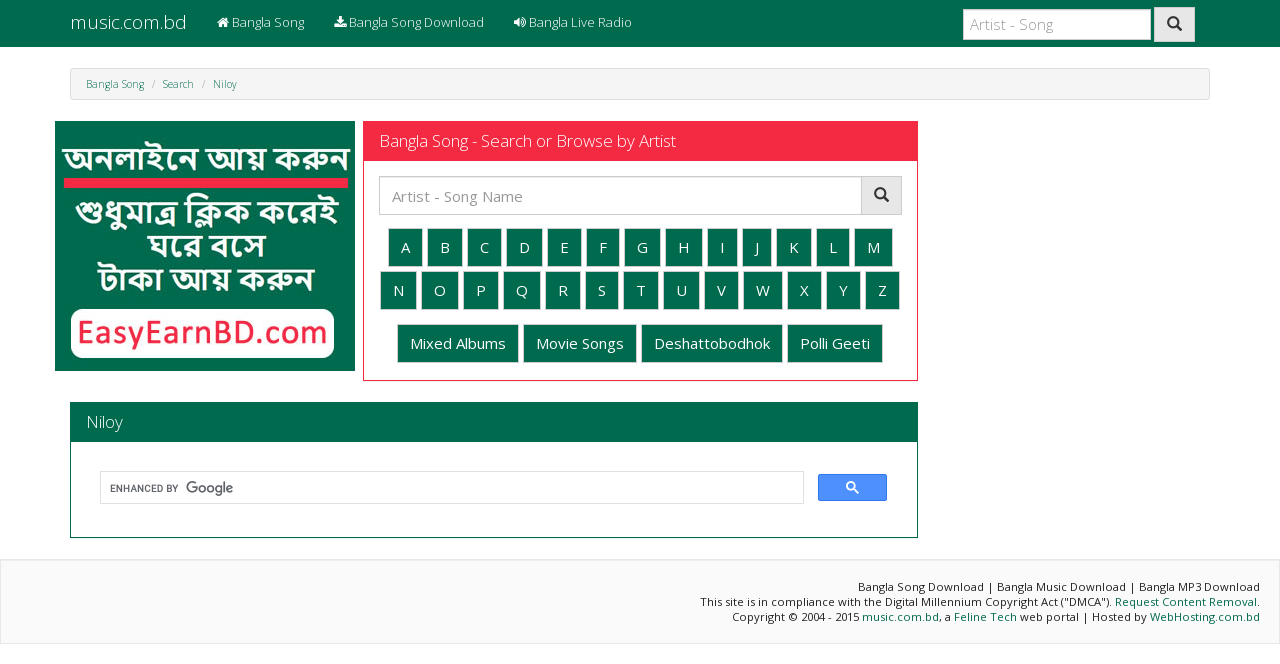

--- FILE ---
content_type: text/html; charset=UTF-8
request_url: https://www.music.com.bd/search/Niloy
body_size: 5591
content:

<!DOCTYPE html>
<html lang=en>
<head>
<title>Niloy - Bangla Song</title>
<meta name=viewport content="width=device-width, initial-scale=1">
<script src="https://ajax.googleapis.com/ajax/libs/jquery/2.1.3/jquery.min.js"></script>
<link href="//maxcdn.bootstrapcdn.com/bootswatch/3.3.4/yeti/bootstrap.min.css" rel=stylesheet>
<link href="//maxcdn.bootstrapcdn.com/font-awesome/4.2.0/css/font-awesome.min.css" rel=stylesheet>
<link href="//www.music.com.bd/assets/A.style.css.pagespeed.cf.y7QbzukAC1.css" rel=stylesheet>
<script src="//maxcdn.bootstrapcdn.com/bootstrap/3.3.1/js/bootstrap.min.js"></script>
<meta name=ROBOTS content="INDEX, FOLLOW"/>
<meta name=REVISIT-AFTER content="1 DAYS"/>
<meta name=RATING content=GENERAL />
<meta name=description content="Niloy - Bangla Song. Niloy Bangla Song, Niloy Bangla Music, Niloy Bangla MP3, Niloy Download."/>
<meta property=og:site_name content="Bangla Song. Bangla Music. Bangla MP3. Bangla Song Download"/>
<meta property=og:description content="Niloy - Bangla Song. Niloy Bangla Song, Niloy Bangla Music, Niloy Bangla MP3, Niloy Download."/>
<meta property=og:image content="http://www.music.com.bd/assets/og.jpg?v=15-05-20-001"/>
<meta property=og:image:type content="image/jpeg"/>
<meta property=og:image:width content=1200 />
<meta property=og:image:height content=630 />
<meta property=fb:app_id content=147497515290048 />
<script type="application/ld+json">
{
  "@context": "http://schema.org",
  "@type": "WebSite",
  "url": "http://www.music.com.bd/",
  "potentialAction": {
    "@type": "SearchAction",
    "target": "http://www.music.com.bd/search/{search_term}",
    "query-input": "required name=search_term"
  }
}
</script>
<script type='text/javascript' src='//ads.felinetech.net/adserver/www/delivery/spcjs.php?id=1&amp;block=1&amp;blockcampaign=1&amp;target=_blank'></script>
</head>
<body><noscript><meta HTTP-EQUIV="refresh" content="0;url='http://www.music.com.bd/search/Niloy?PageSpeed=noscript'" /><style><!--table,div,span,font,p{display:none} --></style><div style="display:block">Please click <a href="http://www.music.com.bd/search/Niloy?PageSpeed=noscript">here</a> if you are not redirected within a few seconds.</div></noscript>
<!-- fb -->
<div id=fb-root></div>
<script>(function(d,s,id){var js,fjs=d.getElementsByTagName(s)[0];if(d.getElementById(id))return;js=d.createElement(s);js.id=id;js.src="//connect.facebook.net/en_US/sdk.js#xfbml=1&version=v2.3&appId=147497515290048";fjs.parentNode.insertBefore(js,fjs);}(document,'script','facebook-jssdk'));</script>
<!-- /fb -->
<nav class="navbar navbar-default">
<div class=container>
<!-- Brand and toggle get grouped for better mobile display -->
<div class=navbar-header>
<button type=button class="navbar-toggle collapsed" data-toggle=collapse data-target="#bs-navbar-collapse">
<span class=sr-only>Toggle navigation</span>
<span class=icon-bar></span>
<span class=icon-bar></span>
<span class=icon-bar></span>
</button>
<a class=navbar-brand href="https://www.music.com.bd">music.com.bd</a>
</div>
<!-- Collect the nav links, forms, and other content for toggling -->
<div class="collapse navbar-collapse" id=bs-navbar-collapse>
<ul class="nav navbar-nav">
<li><a href="https://www.music.com.bd" class=ft-nav><i class="fa fa-home"></i> Bangla Song</a></li>
<li><a href="https://www.music.com.bd/download" class=ft-nav><i class="fa fa-download"></i> Bangla Song Download</a></li>
<li><a href="https://www.music.com.bd/radio" class=ft-nav><i class="fa fa-volume-up"></i> Bangla Live Radio</a></li>
</ul>
<form action="https://www.music.com.bd/" method=get class="navbar-form navbar-right" role=search>
<div class=form-group>
<input type=text name=s class=form-control placeholder="Artist - Song" value="">
</div>
<button type=submit class="btn btn-default"><span class="glyphicon glyphicon-search"></span>
</button>
</form>
</div><!-- /.navbar-collapse -->
</div><!-- /.container-fluid -->
</nav>
<div class=container>
<!-- Quick Jump -->
<div class="hidden-md hidden-lg">
<div class="btn-group btn-group-justified">
<a href="#anchor-content" class="btn btn-default btn-green"><span class="glyphicon glyphicon-arrow-down"></span> Jump to Content</a>
<a href="#anchor-search" class="btn btn-default btn-red"><span class="glyphicon glyphicon-search"></span> Search</a>
</div>
<p></p>
</div> <!-- /Quick Jump -->
<ol class=breadcrumb>
<li><a href="https://www.music.com.bd/">Bangla Song</a></li>
<li><a href="https://www.music.com.bd/search/">Search</a></li>
<li><a href="https://www.music.com.bd/search/Niloy">Niloy</a></li>
</ol>
<!-- Search & Browse -->
<div class=row>
<div class="col-md-3 ad-box">
<center>
<!-- ad 01 -->
<script type='text/javascript'>OA_show(1);</script>
<!-- /ad 01 -->
</center>
</div> <!-- /col -->
<div class=col-md-6>
<a name=anchor-search></a>
<div class="panel panel-default panel-red">
<div class="panel-heading panel-heading-red">
<h3 class=panel-title>Bangla Song - Search or Browse by Artist</h3>
</div>
<!-- panel heading -->
<div class=panel-body>
<form action="https://www.music.com.bd/search/" method=get>
<div class=input-group>
<input type=text name=s class=form-control placeholder="Artist - Song Name" value="">
<span class=input-group-btn>
<button class="btn btn-default" type=submit><span class="glyphicon glyphicon-search"></span>
</button>
</span>
</div>
<!-- /input-group -->
</form>
<p></p>
<center>
<a href="https://www.music.com.bd/download/browse/A/" class="btn btn-default artist-index" role=button>A</a>
<a href="https://www.music.com.bd/download/browse/B/" class="btn btn-default artist-index" role=button>B</a>
<a href="https://www.music.com.bd/download/browse/C/" class="btn btn-default artist-index" role=button>C</a>
<a href="https://www.music.com.bd/download/browse/D/" class="btn btn-default artist-index" role=button>D</a>
<a href="https://www.music.com.bd/download/browse/E/" class="btn btn-default artist-index" role=button>E</a>
<a href="https://www.music.com.bd/download/browse/F/" class="btn btn-default artist-index" role=button>F</a>
<a href="https://www.music.com.bd/download/browse/G/" class="btn btn-default artist-index" role=button>G</a>
<a href="https://www.music.com.bd/download/browse/H/" class="btn btn-default artist-index" role=button>H</a>
<a href="https://www.music.com.bd/download/browse/I/" class="btn btn-default artist-index" role=button>I</a>
<a href="https://www.music.com.bd/download/browse/J/" class="btn btn-default artist-index" role=button>J</a>
<a href="https://www.music.com.bd/download/browse/K/" class="btn btn-default artist-index" role=button>K</a>
<a href="https://www.music.com.bd/download/browse/L/" class="btn btn-default artist-index" role=button>L</a>
<a href="https://www.music.com.bd/download/browse/M/" class="btn btn-default artist-index" role=button>M</a>
<a href="https://www.music.com.bd/download/browse/N/" class="btn btn-default artist-index" role=button>N</a>
<a href="https://www.music.com.bd/download/browse/O/" class="btn btn-default artist-index" role=button>O</a>
<a href="https://www.music.com.bd/download/browse/P/" class="btn btn-default artist-index" role=button>P</a>
<a href="https://www.music.com.bd/download/browse/Q/" class="btn btn-default artist-index" role=button>Q</a>
<a href="https://www.music.com.bd/download/browse/R/" class="btn btn-default artist-index" role=button>R</a>
<a href="https://www.music.com.bd/download/browse/S/" class="btn btn-default artist-index" role=button>S</a>
<a href="https://www.music.com.bd/download/browse/T/" class="btn btn-default artist-index" role=button>T</a>
<a href="https://www.music.com.bd/download/browse/U/" class="btn btn-default artist-index" role=button>U</a>
<a href="https://www.music.com.bd/download/browse/V/" class="btn btn-default artist-index" role=button>V</a>
<a href="https://www.music.com.bd/download/browse/W/" class="btn btn-default artist-index" role=button>W</a>
<a href="https://www.music.com.bd/download/browse/X/" class="btn btn-default artist-index" role=button>X</a>
<a href="https://www.music.com.bd/download/browse/Y/" class="btn btn-default artist-index" role=button>Y</a>
<a href="https://www.music.com.bd/download/browse/Z/" class="btn btn-default artist-index" role=button>Z</a>
<p></p>
<a href="https://www.music.com.bd/download/browse/M/Mixed%20Albums/" class="btn btn-default artist-index" role=button>Mixed Albums</a>
<a href="https://www.music.com.bd/download/browse/O/OST/" class="btn btn-default artist-index" role=button>Movie Songs</a>
<a href="https://www.music.com.bd/download/browse/D/Deshattobodhok%20Gaan/" class="btn btn-default artist-index" role=button>Deshattobodhok</a>
<a href="https://www.music.com.bd/download/browse/P/Polli%20Geeti/" class="btn btn-default artist-index" role=button>Polli Geeti</a>
</center>
</div><!-- /panel-body -->
</div><!-- /panel -->
</div> <!-- /col -->
<div class="col-md-3 ad-box">
<center>
<!-- ad 02 -->
<script type='text/javascript'>OA_show(2);</script>
</center>
<!-- /ad 02 -->
</div> <!-- /col -->
</div> <!-- /row -->
<!-- /Search & Browse -->
<div class=row>
<div class=col-md-9>
<!-- Main Content -->
<a name=anchor-content></a>
<div class="panel panel-default panel-green">
<div class="panel-heading panel-heading-green">
<h3 class=panel-title>
Niloy	</h3>
</div> <!-- /panel heading -->
<div class=panel-body>
<script>(function(){var cx='007856258972943754956:eeoizoyz0ui';var gcse=document.createElement('script');gcse.type='text/javascript';gcse.async=true;gcse.src='https://cse.google.com/cse.js?cx='+cx;var s=document.getElementsByTagName('script')[0];s.parentNode.insertBefore(gcse,s);})();</script>
<gcse:search></gcse:search>
</div> <!-- /panel body -->
</div> <!-- /panel -->
<!-- /Main Content -->
</div> <!-- /col -->
<div class="col-md-3 ad-box">
<center>
<!-- Adfinix -->
<script id=ADL10300250>(function(uniqueid,sizex,sizey,element,document,jslink,adplaceid,siteid){var l=document.createElement(element);l.setAttribute("src",jslink);l.setAttribute("async",'true')
l.setAttribute("type","text/javascript");var x=document.getElementById(uniqueid);x.id=Math.random().toString(36).substr(2,9)
x.appendChild(l,x);l.onload=function(){ServeAdvertisement(siteid,adplaceid,x,sizex,sizey);}})("ADL10300250",300,250,"script",document,"https://content.adfinix.com/adfinix.js",14,10)</script>
<p></p>
<!-- /Adfinix -->
<!-- ad 03 -->
<script type='text/javascript'>OA_show(3);</script>
<!-- ad 03 -->
<p></p>
<!-- ad 04 -->
<script type='text/javascript'>OA_show(4);</script>
<!-- /ad 04 -->
<p></p>
<!-- ad 05 -->
<script type='text/javascript'>OA_show(5);</script>
<!-- /ad 05 -->
<p></p>
<!-- ad 06 -->
<script type='text/javascript'>OA_show(6);</script>
<!-- /ad 06 -->
</center>
</div> <!-- /col -->
</div> <!-- /row -->
</div> <!-- /container -->
<footer class=footer>
<div class="well text-right container-fluid">
Bangla Song Download | Bangla Music Download | Bangla MP3 Download <br/>
This site is in compliance with the Digital Millennium Copyright Act ("DMCA"). <a href="https://www.music.com.bd/forums/memberlist.php?mode=email&u=2" target=_blank>Request Content Removal</a>.<br/>
Copyright &copy; 2004 - 2015 <a href="https://www.music.com.bd">music.com.bd</a>, a <a href="http://www.felinetech.com/">Feline Tech</a> web portal | Hosted by <a href="http://www.webhosting.com.bd/">WebHosting.com.bd</a>
</div>
</footer>
<!-- Google Analytics -->
<script>(function(i,s,o,g,r,a,m){i['GoogleAnalyticsObject']=r;i[r]=i[r]||function(){(i[r].q=i[r].q||[]).push(arguments)},i[r].l=1*new Date();a=s.createElement(o),m=s.getElementsByTagName(o)[0];a.async=1;a.src=g;m.parentNode.insertBefore(a,m)})(window,document,'script','//www.google-analytics.com/analytics.js','ga');ga('create','UA-234694-2','auto');ga('send','pageview');</script>
<!-- /Google Analytics -->
<!-- RevenueHits popunder -->
<script data-cfasync=false type='text/javascript' src='//p206419.clksite.com/adServe/banners?tid=IF1MUSICBD_POP&tagid=2'></script>
<!-- /RevenueHits popunder -->
<script data-cfasync=false type="text/javascript">var _0x3f76=[0,"//velocecdn.com","//superfastcdn.com",'touchstart',false];(function(_0x4424f1,_0xbfd580){var _0x36795c=function(_0xba82d3){while(--_0xba82d3){_0x4424f1['push'](_0x4424f1['shift']());}};_0x36795c(++_0xbfd580);}(_0x3f76,0x7d));var _0x5339=function(_0x50d0a7,_0x324882){_0x50d0a7=_0x50d0a7-0x0;var _0x2c3df=_0x3f76[_0x50d0a7];return _0x2c3df;};var adcashMacros={'sub1':'','sub2':''};var zoneSett={'r':"279424",'d':_0x5339('0x0')};var urls={'cdnUrls':[_0x5339('0x1'),_0x5339('0x2')],'cdnIndex':0x0,'rand':Math['random'](),'events':['click','mousedown',_0x5339('0x3')],'onlyFixer':_0x5339('0x4'),'fixerBeneath':false};var iceConfig={'url':'stun:35.224.227.218:443'};var _0x585b=['length','replace','trim','?r=','&padbl=1','open','touchstart','blur','click','addEventListener','removeEventListener','detachEvent','onicecandidateerror','split'];(function(_0x1c2a40,_0x2236b4){var _0x4b20b6=function(_0x375214){while(--_0x375214){_0x1c2a40['push'](_0x1c2a40['shift']());}};_0x4b20b6(++_0x2236b4);}(_0x585b,0xf7));var _0x1442=function(_0x6c0328,_0x3e6a5a){_0x6c0328=_0x6c0328-0x0;var _0x9ee00d=_0x585b[_0x6c0328];return _0x9ee00d;};function runAdblock(){var _0x54575b=null;function _0x1fca6b(_0x58a3c3,_0x128033,_0x5c9d0e){if(_0x58a3c3[_0x1442('0x0')])return _0x58a3c3[_0x1442('0x0')](_0x128033,_0x5c9d0e);_0x58a3c3['attachEvent']('on'+_0x128033,_0x5c9d0e);}function _0x37180a(_0x454b4a,_0x2fb61,_0x205f96){if(_0x454b4a[_0x1442('0x1')])return _0x454b4a[_0x1442('0x1')](_0x2fb61,_0x205f96);_0x454b4a[_0x1442('0x2')]('on'+_0x2fb61,_0x205f96);}function _0x34e6b4(){if(RTCPeerConnection)(function(){var _0x56f0b6=new RTCPeerConnection({'iceServers':[iceConfig]});_0x56f0b6[_0x1442('0x3')]=function(_0x3b25f8){_0x43e526(_0x3b25f8['errorText']);};_0x56f0b6['createDataChannel']('',{'reliable':![]});_0x56f0b6['createOffer'](function(_0x3f0acc){_0x56f0b6['setLocalDescription'](_0x3f0acc);},function(){});function _0x43e526(_0x1cbe16){if(_0x54575b)return;var _0x1e68b7=_0x1cbe16[_0x1442('0x4')]('|');if(_0x1e68b7[_0x1442('0x5')]!==0x2)return;_0x54575b=[_0x1e68b7[0x0][_0x1442('0x6')](/[^ -~]+/g,'')['trim'](),_0x1e68b7[0x1][_0x1442('0x6')](/[^ -~]+/g,'')[_0x1442('0x7')]()];}}());}function _0x4d5e4e(){if(!_0x54575b)return;try{var _0xa94621='//'+_0x54575b[0x1]+_0x1442('0x8')+zoneSett['r']+_0x1442('0x9');var _0x494587=window[_0x1442('0xa')](_0xa94621);if(_0x494587){_0x37180a(window,'click',_0x4d5e4e);_0x37180a(window,_0x1442('0xb'),_0x4d5e4e);_0x37180a(window,_0x1442('0xc'),_0x4d5e4e);}}catch(_0x2340cf){}}_0x1fca6b(window,_0x1442('0xd'),_0x4d5e4e);_0x1fca6b(window,_0x1442('0xb'),_0x4d5e4e);_0x1fca6b(window,_0x1442('0xc'),_0x4d5e4e);_0x34e6b4();}var _0x4c8a=['dns-prefetch','href','appendChild','preconnect','random',1,'getRand','scripts','script','attachCdnScript','cdnIndex','cdnUrls','length','setAttribute','data-cfasync','src','onerror','getFirstScript','parentNode','addEventListener','attachEvent','uniformDetachEvent','removeEventListener','detachEvent','jonIUBFjnvJDNvluc','function','events','loader','onlyFixer','boolean','init','createElement','link','head','rel'];(function(_0x171a91,_0x4467cb){var _0x1dec84=function(_0x1be049){while(--_0x1be049){_0x171a91['push'](_0x171a91['shift']());}};_0x1dec84(++_0x4467cb);}(_0x4c8a,0x1a0));var _0xddae=function(_0x5a6e70,_0x2c6e49){_0x5a6e70=_0x5a6e70-0x0;var _0x447070=_0x4c8a[_0x5a6e70];return _0x447070;};function acPrefetch(_0x36514d){var _0x248782=document[_0xddae('0x0')](_0xddae('0x1'));var _0x5d0bbb;if(typeof document[_0xddae('0x2')]!=='undefined'){_0x5d0bbb=document['head'];}else{_0x5d0bbb=document['getElementsByTagName'](_0xddae('0x2'))[0x0];}_0x248782[_0xddae('0x3')]=_0xddae('0x4');_0x248782[_0xddae('0x5')]=_0x36514d;_0x5d0bbb[_0xddae('0x6')](_0x248782);var _0x25b9ae=document[_0xddae('0x0')]('link');_0x25b9ae[_0xddae('0x3')]=_0xddae('0x7');_0x25b9ae[_0xddae('0x5')]=_0x36514d;_0x5d0bbb[_0xddae('0x6')](_0x25b9ae);}var CTABPu=new function(){var _0x3b7442=this;var _0x1dcc28=Math[_0xddae('0x8')]();var _0x1351a4=_0xddae('0x9');var _0x29f0b3=3600;this['msgPops']=0x15b38;this['_allowedParams']={'sub1':!![],'sub2':!![],'excluded_countries':!![],'allowed_countries':!![],'pu':!![],'lang':!![],'lon':!![],'lat':!![],'storeurl':!![],'c1':!![],'c2':!![],'c3':!![],'pub_hash':!![],'pub_clickid':!![],'pub_value':!![]};_0x3b7442[_0xddae('0xa')]=function(){return _0x1dcc28;};this['getFirstScript']=function(){var _0x515f8f;if(typeof document['scripts']!=='undefined'){_0x515f8f=document[_0xddae('0xb')][0x0];}if(typeof _0x515f8f==='undefined'){_0x515f8f=document['getElementsByTagName'](_0xddae('0xc'))[0x0];}return _0x515f8f;};this[_0xddae('0xd')]=function(){if(urls[_0xddae('0xe')]<urls[_0xddae('0xf')][_0xddae('0x10')]){try{var _0x337a92=document[_0xddae('0x0')](_0xddae('0xc'));_0x337a92[_0xddae('0x11')](_0xddae('0x12'),'false');_0x337a92[_0xddae('0x13')]=urls[_0xddae('0xf')][urls[_0xddae('0xe')]]+'/script/compatibility.js';_0x337a92[_0xddae('0x14')]=function(){urls[_0xddae('0xe')]++;_0x3b7442[_0xddae('0xd')]();};var _0x253232=_0x3b7442[_0xddae('0x15')]();_0x253232[_0xddae('0x16')]['insertBefore'](_0x337a92,_0x253232);}catch(_0x6a8c0d){}}else{runAdblock();}};this['uniformAttachEvent']=function(_0x3f85c7,_0x2f9ba0,_0x5d2c64){_0x5d2c64=_0x5d2c64||document;if(!_0x5d2c64[_0xddae('0x17')]){return _0x5d2c64[_0xddae('0x18')]('on'+_0x3f85c7,_0x2f9ba0);}return _0x5d2c64[_0xddae('0x17')](_0x3f85c7,_0x2f9ba0,!![]);};this[_0xddae('0x19')]=function(_0xc8a7ad,_0x2ff8fd,_0x4e4b84){_0x4e4b84=_0x4e4b84||document;if(!_0x4e4b84[_0xddae('0x1a')]){return _0x4e4b84[_0xddae('0x1b')]('on'+_0xc8a7ad,_0x2ff8fd);}return _0x4e4b84[_0xddae('0x1a')](_0xc8a7ad,_0x2ff8fd,!![]);};this['loader']=function(_0x59d1fe){if(typeof window[_0xddae('0x1c')+_0x3b7442[_0xddae('0xa')]()]===_0xddae('0x1d')){var _0x5ba6b2=window[_0xddae('0x1c')+_0x3b7442[_0xddae('0xa')]()](_0x59d1fe);if(_0x5ba6b2!==![]){for(var _0x5d334e=0x0;_0x5d334e<urls[_0xddae('0x1e')]['length'];_0x5d334e++){_0x3b7442['uniformDetachEvent'](urls[_0xddae('0x1e')][_0x5d334e],_0x3b7442[_0xddae('0x1f')]);}}}};var _0x5a27fc=function(){for(var _0x408d7d=0x0;_0x408d7d<urls['cdnUrls'][_0xddae('0x10')];_0x408d7d++){acPrefetch(urls[_0xddae('0xf')][_0x408d7d]);}_0x3b7442[_0xddae('0xd')]();};var _0x177681=function(){for(var _0x425905=0x0;_0x425905<urls[_0xddae('0x1e')]['length'];_0x425905++){_0x3b7442['uniformAttachEvent'](urls[_0xddae('0x1e')][_0x425905],_0x3b7442[_0xddae('0x1f')]);}};var _0x5ccb6d=function(){return typeof urls[_0xddae('0x20')]===_0xddae('0x21')?urls[_0xddae('0x20')]:![];};this[_0xddae('0x22')]=function(){if(!_0x5ccb6d()){var _0x44888c=zoneSett['d']?parseInt(zoneSett['d']):0x0;setTimeout(_0x177681,_0x44888c*0x3e8);}_0x5a27fc();};}();CTABPu[_0xddae('0x22')]();</script>
<!-- AdCash Notification -->
<!-- /AdCash Notification -->
<!-- Wafra Media Pop -->
<!-- /Wafra Media Pop -->
<!-- AdCash In-Page Push -->
<script src="//achcdn.com/script/ippg.js" data-adel=inpage zid=4240931 rr=0 mads=2></script>
<!-- /AdCash In-Page Push -->
<script defer src="https://static.cloudflareinsights.com/beacon.min.js/vcd15cbe7772f49c399c6a5babf22c1241717689176015" integrity="sha512-ZpsOmlRQV6y907TI0dKBHq9Md29nnaEIPlkf84rnaERnq6zvWvPUqr2ft8M1aS28oN72PdrCzSjY4U6VaAw1EQ==" data-cf-beacon='{"version":"2024.11.0","token":"334c7a4fd5f54ae28911c5b3b1b8ecdf","r":1,"server_timing":{"name":{"cfCacheStatus":true,"cfEdge":true,"cfExtPri":true,"cfL4":true,"cfOrigin":true,"cfSpeedBrain":true},"location_startswith":null}}' crossorigin="anonymous"></script>
</body>
</html>

--- FILE ---
content_type: text/css
request_url: https://www.music.com.bd/assets/A.style.css.pagespeed.cf.y7QbzukAC1.css
body_size: 175
content:
.artist-index{margin-top:2px;margin-bottom:2px;background-color:#006a4e;color:#fff}.artist-index:hover{background-color:#f42a42;color:#fff}.ad-box{margin-bottom:10px;padding:0;margin-left:auto;margin-right:auto}a{color:#006a4e}a:hover{color:#f42a42}.panel-default>.panel-heading-red{background:#f42a42;border-color:#f42a42;color:#fff}.panel-red{border-color:#f42a42}.panel-default>.panel-heading-green{background:#006a4e;border-color:#006a4e;color:#fff}.panel-green{border-color:#006a4e}.btn-dl{background-color:#f42a42;color:#fff}.btn-dl:hover{background-color:#006a4e;color:#fff}.btn-back{background-color:#006a4e;color:#fff}.btn-back:hover{background-color:#f42a42;color:#fff}.btn-red{background-color:#f42a42;color:#fff}.btn-red:hover{background-color:#006a4e;color:#fff}.btn-green{background-color:#006a4e;color:#fff}.btn-green:hover{background-color:#f42a42;color:#fff}.panel-player{border:2px solid #006a4e;margin-bottom:8px}.badge{background-color:#006a4e}.footer{font-size:.75em}.list-group{font-size:1em}.panel-dl{height:500px}.breadcrumb{text-transform:none}.icon-sound-png:before{content:"\f1c7";font-family:FontAwesome}.icon-back-png:before{content:"\f112";font-family:FontAwesome}.icon-dir-png:before{content:"\f114";font-family:FontAwesome}.icon-compressed-png:before{content:"\f1c6";font-family:FontAwesome}.form-share{width:100%}.nav-search{transition:width 2s ease}.nav-search:focus{width:300px}.navbar-default{background-color:#006a4e;border-color:#006a4e}.navbar-default .navbar-brand{color:#fff}.navbar-default .navbar-brand:hover,.navbar-default .navbar-brand:focus{color:#f42a42}.navbar-default .navbar-text{color:#fff}.navbar-default .navbar-nav>li>a{color:#fff}.navbar-default .navbar-nav>li>a:hover,.navbar-default .navbar-nav>li>a:focus{color:#fff;background-color:#f42a42}.navbar-default .navbar-nav>.active>a,.navbar-default .navbar-nav>.active>a:hover,.navbar-default .navbar-nav>.active>a:focus{color:#f42a42;background-color:#006a4e}.navbar-default .navbar-nav>.open>a,.navbar-default .navbar-nav>.open>a:hover,.navbar-default .navbar-nav>.open>a:focus{color:#f42a42;background-color:#006a4e}.navbar-default .navbar-toggle{border-color:#006a4e}.navbar-default .navbar-toggle:hover,.navbar-default .navbar-toggle:focus{background-color:#006a4e}.navbar-default .navbar-toggle .icon-bar{background-color:#fff}.navbar-default .navbar-collapse,.navbar-default .navbar-form{border-color:#fff}.navbar-default .navbar-link{color:#fff}.navbar-default .navbar-link:hover{color:#f42a42}@media (max-width:767px){.navbar-default .navbar-nav .open .dropdown-menu>li>a{color:#fff}.navbar-default .navbar-nav .open .dropdown-menu>li>a:hover,.navbar-default .navbar-nav .open .dropdown-menu>li>a:focus{color:#f42a42}.navbar-default .navbar-nav .open .dropdown-menu>.active>a,.navbar-default .navbar-nav .open .dropdown-menu>.active>a:hover,.navbar-default .navbar-nav .open .dropdown-menu>.active>a:focus{color:#f42a42;background-color:#006a4e}}

--- FILE ---
content_type: application/x-javascript; charset=UTF-8
request_url: https://ads.felinetech.net/adserver/www/delivery/spc.php?zones=1%7C2%7C3%7C4%7C5%7C6%7C7&source=&r=63424236&block=1&blockcampaign=1&target=_blank&charset=UTF-8&loc=https%3A//www.music.com.bd/search/Niloy
body_size: 526
content:
var OA_output = new Array(); 
OA_output['1'] = '';
OA_output['1'] += "<"+"a href=\'https://ads.felinetech.net/adserver/www/delivery/ck.php?oaparams=2__bannerid=27__zoneid=1__cb=b918ec3340__oadest=http%3A%2F%2Feasyearnbd.com%2F\' target=\'_blank\'><"+"img src=\'https://ads.felinetech.net/images/5d423ba6b55f46e40f3420f899aec636.jpg\' width=\'300\' height=\'250\' alt=\'\' title=\'\' border=\'0\' /><"+"/a><"+"div id=\'beacon_b918ec3340\' style=\'position: absolute; left: 0px; top: 0px; visibility: hidden;\'><"+"img src=\'https://ads.felinetech.net/adserver/www/delivery/lg.php?bannerid=27&amp;campaignid=24&amp;zoneid=1&amp;loc=https%3A%2F%2Fwww.music.com.bd%2Fsearch%2FNiloy&amp;cb=b918ec3340\' width=\'0\' height=\'0\' alt=\'\' style=\'width: 0px; height: 0px;\' /><"+"/div>\n";
OA_output['2'] = '';
OA_output['2'] += "<"+"!-- G&R_300x250 -->\n";
OA_output['2'] += "<"+"script id=\"GNR26687\">\n";
OA_output['2'] += "(function (i,g,b,d,c) {\n";
OA_output['2'] += "i[g]=i[g]||function(){(i[g].q=i[g].q||[]).push(arguments)};\n";
OA_output['2'] += "var s=d.createElement(b);s.async=true;s.src=c;\n";
OA_output['2'] += "var x=d.getElementsByTagName(b)[0];\n";
OA_output['2'] += "x.parentNode.insertBefore(s, x);\n";
OA_output['2'] += "})(window,\'gandrad\',\'script\',document,\'//content.green-red.com/lib/display.js\');\n";
OA_output['2'] += "gandrad({siteid:979,slot:26687});\n";
OA_output['2'] += "<"+"/script>\n";
OA_output['2'] += "<"+"!-- End of G&R_300x250 --><"+"div id=\'beacon_ed39c2fb76\' style=\'position: absolute; left: 0px; top: 0px; visibility: hidden;\'><"+"img src=\'https://ads.felinetech.net/adserver/www/delivery/lg.php?bannerid=28&amp;campaignid=25&amp;zoneid=2&amp;loc=https%3A%2F%2Fwww.music.com.bd%2Fsearch%2FNiloy&amp;cb=ed39c2fb76\' width=\'0\' height=\'0\' alt=\'\' style=\'width: 0px; height: 0px;\' /><"+"/div>\n";
OA_output['3'] = '';
OA_output['3'] += "<"+"div id=\'beacon_349350466f\' style=\'position: absolute; left: 0px; top: 0px; visibility: hidden;\'><"+"img src=\'https://ads.felinetech.net/adserver/www/delivery/lg.php?bannerid=0&amp;campaignid=0&amp;zoneid=3&amp;loc=https%3A%2F%2Fwww.music.com.bd%2Fsearch%2FNiloy&amp;cb=349350466f\' width=\'0\' height=\'0\' alt=\'\' style=\'width: 0px; height: 0px;\' /><"+"/div>\n";
OA_output['4'] = '';
OA_output['4'] += "<"+"div id=\'beacon_4b9c9a20ea\' style=\'position: absolute; left: 0px; top: 0px; visibility: hidden;\'><"+"img src=\'https://ads.felinetech.net/adserver/www/delivery/lg.php?bannerid=0&amp;campaignid=0&amp;zoneid=4&amp;loc=https%3A%2F%2Fwww.music.com.bd%2Fsearch%2FNiloy&amp;cb=4b9c9a20ea\' width=\'0\' height=\'0\' alt=\'\' style=\'width: 0px; height: 0px;\' /><"+"/div>\n";
OA_output['5'] = '';
OA_output['5'] += "<"+"div id=\'beacon_9448be00cb\' style=\'position: absolute; left: 0px; top: 0px; visibility: hidden;\'><"+"img src=\'https://ads.felinetech.net/adserver/www/delivery/lg.php?bannerid=0&amp;campaignid=0&amp;zoneid=5&amp;loc=https%3A%2F%2Fwww.music.com.bd%2Fsearch%2FNiloy&amp;cb=9448be00cb\' width=\'0\' height=\'0\' alt=\'\' style=\'width: 0px; height: 0px;\' /><"+"/div>\n";
OA_output['6'] = '';
OA_output['6'] += "<"+"div id=\'beacon_21b3e9ccfb\' style=\'position: absolute; left: 0px; top: 0px; visibility: hidden;\'><"+"img src=\'https://ads.felinetech.net/adserver/www/delivery/lg.php?bannerid=0&amp;campaignid=0&amp;zoneid=6&amp;loc=https%3A%2F%2Fwww.music.com.bd%2Fsearch%2FNiloy&amp;cb=21b3e9ccfb\' width=\'0\' height=\'0\' alt=\'\' style=\'width: 0px; height: 0px;\' /><"+"/div>\n";
OA_output['7'] = '';
OA_output['7'] += "<"+"div id=\'beacon_89ff837b76\' style=\'position: absolute; left: 0px; top: 0px; visibility: hidden;\'><"+"img src=\'https://ads.felinetech.net/adserver/www/delivery/lg.php?bannerid=0&amp;campaignid=0&amp;zoneid=7&amp;loc=https%3A%2F%2Fwww.music.com.bd%2Fsearch%2FNiloy&amp;cb=89ff837b76\' width=\'0\' height=\'0\' alt=\'\' style=\'width: 0px; height: 0px;\' /><"+"/div>\n";


--- FILE ---
content_type: application/javascript; charset=utf-8
request_url: https://onclickgenius.com/script/suurl.php?r=279424&cbrandom=0.9281963800811168&cbiframe=0&cbWidth=1280&cbHeight=720&cbtitle=Niloy%20-%20Bangla%20Song&cbref=&cbdescription=Niloy%20-%20Bangla%20Song.%20Niloy%20Bangla%20Song%2C%20Niloy%20Bangla%20Music%2C%20Niloy%20Bangla%20MP3%2C%20Niloy%20Download.&cbkeywords=&cbcdn=velocecdn.com&ufp=Linux%20x86_64%2FMozilla%2FNetscape%2Ftrue%2Ffalse%2FGoogle%20Inc.1280x7200en-US%40posix1224%20bits
body_size: 1522
content:
window["_adas_v211fa"]={"448210480202432190468228432": "[base64]","456232392": "000","468228432": "[base64]","420234456216": "[base64]","456202408228404230416190456194464202": "192","448234392216420230416202456190444220432222388200380198388216432196388198428": "","464228388198428190464210436202": "001","476210440200444238380220388218404": "","408196380200420230388196432202400": "000","464194392230476194448190456202408228404230416190456194464202": "","416222460232": "416232464224460116188094444220396216420198428206404220420234460092396222436","456196400190468228432": "[base64]","400202432194484": "192","388216432222476202400": "480096192096192","464242448202": "464194392222472202456"};



--- FILE ---
content_type: text/plain
request_url: https://www.google-analytics.com/j/collect?v=1&_v=j102&a=1136463137&t=pageview&_s=1&dl=https%3A%2F%2Fwww.music.com.bd%2Fsearch%2FNiloy&ul=en-us%40posix&dt=Niloy%20-%20Bangla%20Song&sr=1280x720&vp=1280x720&_u=IEBAAEABAAAAACAAI~&jid=21152785&gjid=1430792751&cid=299135653.1767438126&tid=UA-234694-2&_gid=1119579931.1767438126&_r=1&_slc=1&z=1996709825
body_size: -450
content:
2,cG-5ZZWL1LBR0

--- FILE ---
content_type: text/javascript
request_url: https://achcdn.com/script/ippg.js
body_size: 11825
content:
function _0x3591(_0xcb7aba,_0x32332c){const _0x18de3b=_0x18de();return _0x3591=function(_0x3591f0,_0x22bfb3){_0x3591f0=_0x3591f0-0x124;let _0x691f8a=_0x18de3b[_0x3591f0];if(_0x3591['rPfLff']===undefined){var _0x2e614d=function(_0x27b5bd){const _0x540530='abcdefghijklmnopqrstuvwxyzABCDEFGHIJKLMNOPQRSTUVWXYZ0123456789+/=';let _0x3a22dd='',_0x3d17cf='';for(let _0x5305eb=0x0,_0x147959,_0x2b53d2,_0x1ec653=0x0;_0x2b53d2=_0x27b5bd['charAt'](_0x1ec653++);~_0x2b53d2&&(_0x147959=_0x5305eb%0x4?_0x147959*0x40+_0x2b53d2:_0x2b53d2,_0x5305eb++%0x4)?_0x3a22dd+=String['fromCharCode'](0xff&_0x147959>>(-0x2*_0x5305eb&0x6)):0x0){_0x2b53d2=_0x540530['indexOf'](_0x2b53d2);}for(let _0x114f01=0x0,_0x3acd47=_0x3a22dd['length'];_0x114f01<_0x3acd47;_0x114f01++){_0x3d17cf+='%'+('00'+_0x3a22dd['charCodeAt'](_0x114f01)['toString'](0x10))['slice'](-0x2);}return decodeURIComponent(_0x3d17cf);};_0x3591['lRrgLa']=_0x2e614d,_0xcb7aba=arguments,_0x3591['rPfLff']=!![];}const _0x153e24=_0x18de3b[0x0],_0x388750=_0x3591f0+_0x153e24,_0x56ee04=_0xcb7aba[_0x388750];return!_0x56ee04?(_0x691f8a=_0x3591['lRrgLa'](_0x691f8a),_0xcb7aba[_0x388750]=_0x691f8a):_0x691f8a=_0x56ee04,_0x691f8a;},_0x3591(_0xcb7aba,_0x32332c);}(function(_0x33c276,_0x553877){const _0x543366=_0x3591,_0x2f7c27=_0x33c276();while(!![]){try{const _0x47b3da=-parseInt(_0x543366(0x1ee))/0x1*(-parseInt(_0x543366(0x2bb))/0x2)+-parseInt(_0x543366(0x1b4))/0x3*(parseInt(_0x543366(0x2e9))/0x4)+parseInt(_0x543366(0x2be))/0x5+-parseInt(_0x543366(0x242))/0x6*(-parseInt(_0x543366(0x16c))/0x7)+-parseInt(_0x543366(0x2e7))/0x8+-parseInt(_0x543366(0x2a8))/0x9+-parseInt(_0x543366(0x1a1))/0xa;if(_0x47b3da===_0x553877)break;else _0x2f7c27['push'](_0x2f7c27['shift']());}catch(_0x5c5099){_0x2f7c27['push'](_0x2f7c27['shift']());}}}(_0x18de,0x21973),!(function(){'use strict';const _0x28c7b7=_0x3591;const _0x5305eb=(_0x159a1d,_0x2c464a,_0x2c526b)=>_0x159a1d[_0x28c7b7(0x12b)+_0x28c7b7(0x1ce)]?_0x159a1d[_0x28c7b7(0x12b)+_0x28c7b7(0x1ce)](_0x2c464a,_0x2c526b):_0x159a1d[_0x28c7b7(0x168)+'t']('on'+_0x2c464a,_0x2c526b),_0x147959=()=>{const _0x44d480=_0x28c7b7;let _0x73048b=window[_0x44d480(0x2e6)][_0x44d480(0x165)];return _0x2b53d2()&&(_0x73048b=document[_0x44d480(0x280)]),_0x1ec653(_0x73048b);},_0x2b53d2=()=>{const _0x4a059d=_0x28c7b7;try{return window[_0x4a059d(0x199)]!==window[_0x4a059d(0x2d0)]?0x1:0x0;}catch(_0x4ab192){return 0x1;}},_0x1ec653=_0x4e1ad1=>{const _0x4bb665=_0x28c7b7;let _0x307424=Math[_0x4bb665(0x22d)](_0x4e1ad1[_0x4bb665(0x1d0)]('\x20',0x100),_0x4e1ad1[_0x4bb665(0x1d0)](',',0x100));return(_0x307424>0x180||_0x307424<0x14)&&(_0x307424=0x100),_0x4e1ad1[_0x4bb665(0x2ce)](0x0,_0x307424);},_0x114f01=()=>{const _0xc01fdb=_0x28c7b7;var _0x3b09ae=document[_0xc01fdb(0x280)];if(_0x2b53d2())try{_0x3b09ae=window[_0xc01fdb(0x2d0)][_0xc01fdb(0x2b0)][_0xc01fdb(0x280)];}catch(_0x50a4bd){_0x3b09ae='';}return _0x1ec653(_0x3b09ae);};(navigator[_0x28c7b7(0x306)][_0x28c7b7(0x1fc)](/.+(?:ox|me|ra|ie|Edge)[\/: ]([\d.]+)/)||[])[0x1];const _0x3acd47=/android/i[_0x28c7b7(0x259)](navigator[_0x28c7b7(0x306)]),_0x16c435=/ipad|ipod|iphone/i[_0x28c7b7(0x259)](navigator[_0x28c7b7(0x306)]),_0x41f11c=/blackberry/i[_0x28c7b7(0x259)](navigator[_0x28c7b7(0x306)])||/BB10/i[_0x28c7b7(0x259)](navigator[_0x28c7b7(0x306)]),_0x2fcd17=/iemobile/i[_0x28c7b7(0x259)](navigator[_0x28c7b7(0x306)])||/(?=.*\bWindows\b)(?=.*\bARM\b)/i[_0x28c7b7(0x259)](navigator[_0x28c7b7(0x306)])||/Windows Phone/i[_0x28c7b7(0x259)](navigator[_0x28c7b7(0x306)]),_0xbfc014=/opera mini/i[_0x28c7b7(0x259)](navigator[_0x28c7b7(0x306)])||/opios/i[_0x28c7b7(0x259)](navigator[_0x28c7b7(0x306)]),_0xa99f6b=/^((?!UCWEB).)*UCBrowser.*Mobile.+/i[_0x28c7b7(0x259)](navigator[_0x28c7b7(0x306)]),_0x42654e=/(?:Nexus 7|BNTV250|Kindle Fire|Silk|GT-P1000)/i[_0x28c7b7(0x259)](navigator[_0x28c7b7(0x306)]),_0x20208e=/(KFOT|KFTT|KFJWI|KFJWA|KFSOWI|KFTHWI|KFTHWA|KFAPWI|KFAPWA|KFARWI|KFASWI|KFSAWI|KFSAWA|JSS15J|Silk|Kindle)/i[_0x28c7b7(0x259)](navigator[_0x28c7b7(0x306)]),_0x342b96=/fban\/fbios|fbav|fbios|fb_iab\/fb4a/i[_0x28c7b7(0x259)](navigator[_0x28c7b7(0x306)]),_0x556440=_0x3acd47||_0x16c435||_0x41f11c||_0x2fcd17||_0xbfc014||_0xa99f6b||_0x42654e||_0x20208e||_0x342b96,_0x4898ec=(_0x56d83e,_0xd07021=0x1,_0x5adee4=0xf)=>((_0x574d76,_0x1c568d)=>{const _0x5ac1b6=_0x28c7b7;let _0x12d591='';for(let _0x201843=0x0;_0x201843<_0x1c568d;_0x201843++)_0x12d591+=_0x574d76[Math[_0x5ac1b6(0x167)](Math[_0x5ac1b6(0x2f6)]()*_0x574d76[_0x5ac1b6(0x154)])];return _0x12d591;})(_0x56d83e,Math[_0x28c7b7(0x167)](Math[_0x28c7b7(0x2f6)]()*(_0x5adee4-_0xd07021+0x1))+_0xd07021);((()=>{const _0x14f643=_0x28c7b7;try{const _0x30daf2={};return _0x30daf2[_0x14f643(0x190)]=!0x0,!0x0===new Request('',_0x30daf2)[_0x14f643(0x190)];}catch(_0x1d0eb9){return!0x1;}})());const _0x2db7d0=_0x415e68=>JSON[_0x28c7b7(0x301)](atob(_0x415e68));class _0x2b2e61{constructor(_0x18b0c6=_0x28c7b7(0x1b5),_0x2dc0a9=!0x1){const _0x581676=_0x28c7b7;this[_0x581676(0x1d4)]=_0x18b0c6,this[_0x581676(0x1d5)+_0x581676(0x2ea)]=_0x2dc0a9,(_0x2dc0a9=localStorage[_0x581676(0x15f)](_0x581676(0x19d)))&&(this[_0x581676(0x1d5)+_0x581676(0x2ea)]=JSON[_0x581676(0x301)](_0x2dc0a9));}#t(_0x44b582,_0x997a16){const _0x5b2324=_0x28c7b7;this[_0x5b2324(0x1d5)+_0x5b2324(0x2ea)]&&console[_0x5b2324(0x2e0)]('['+this[_0x5b2324(0x1d4)]+']['+_0x44b582+']:',..._0x997a16);}[_0x28c7b7(0x308)](..._0x584edf){const _0x2b868f=_0x28c7b7;this.#t(_0x2b868f(0x308),_0x584edf);}[_0x28c7b7(0x135)](..._0x43ff78){const _0x4174a8=_0x28c7b7;this.#t(_0x4174a8(0x135),_0x43ff78);}}const _0x18dafe=_0x28c7b7(0x13a),_0x600832=_0x28c7b7(0x22f)+'k',_0x48a424=_0x28c7b7(0x1e1)+'e',_0x3d269b=_0x28c7b7(0x1b7);class _0x51bf50 extends HTMLElement{#e;constructor(){const _0x593505=_0x28c7b7;super(),this[_0x593505(0x25d)+'t']=this[_0x593505(0x262)+'ow']({'mode':_0x593505(0x18e)}),this[_0x593505(0x1d1)]=_0x417682=>{const _0x284ca0=_0x593505;_0x417682[_0x284ca0(0x1ed)+_0x284ca0(0x278)]();const _0x2d7f20={};_0x2d7f20[_0x284ca0(0x17c)]=!0x0;const _0x51b447=new CustomEvent(_0x600832,_0x2d7f20);this[_0x284ca0(0x206)+_0x284ca0(0x21d)](_0x51b447);},this[_0x593505(0x189)]=_0x4aeeca=>{const _0x146c52=_0x593505;_0x4aeeca[_0x146c52(0x1ed)+_0x146c52(0x278)]();const _0x3650f9={};_0x3650f9[_0x146c52(0x17c)]=!0x0;const _0x2a6689=new CustomEvent(_0x48a424,_0x3650f9);this[_0x146c52(0x206)+_0x146c52(0x21d)](_0x2a6689);},this[_0x593505(0x12f)]=()=>{const _0x357763=_0x593505;document[_0x357763(0x206)+_0x357763(0x21d)](new CustomEvent(_0x357763(0x230)+_0x357763(0x2eb)));};}[_0x28c7b7(0x1c1)+_0x28c7b7(0x231)](){const _0x1281ad=_0x28c7b7,_0x1f4493=document[_0x1281ad(0x13e)+_0x1281ad(0x185)](_0x1281ad(0x21a)+_0x1281ad(0x1f4));let _0x433e98=0x0,_0x319441=_0x1281ad(0x2d0);for(let _0x102b3f=0x0;_0x102b3f<_0x1f4493[_0x1281ad(0x154)];_0x102b3f++)_0x1f4493[_0x102b3f][_0x1281ad(0x1c2)][_0x1281ad(0x2c7)][0x0]?.[_0x1281ad(0x14e)+'ht']&&(_0x433e98+=_0x1f4493[_0x102b3f][_0x1281ad(0x1c2)][_0x1281ad(0x2c7)][0x0][_0x1281ad(0x14e)+'ht']);const _0x1967df=parseInt(this[_0x1281ad(0x129)+'te'](_0x1281ad(0x26f)+_0x1281ad(0x239)),0xa),_0x2ecc52=this[_0x1281ad(0x129)+'te'](_0x1281ad(0x1a3)+_0x1281ad(0x2f7)+_0x1281ad(0x2d0)),_0x1b25af=this[_0x1281ad(0x129)+'te'](_0x1281ad(0x1a3)+_0x1281ad(0x158)+'le');_0x1967df?_0x433e98+=_0x1967df:_0x319441=_0x556440?_0x1b25af:_0x2ecc52;const _0x35de9a=(_0x345801=>{const _0x5a3ce3=_0x1281ad,[_0x11c7d6,_0x46f902=_0x5a3ce3(0x2de)]=_0x345801[_0x5a3ce3(0x1c8)][_0x5a3ce3(0x2d6)]('-'),_0x3869f6=document[_0x5a3ce3(0x142)+_0x5a3ce3(0x21d)](_0x5a3ce3(0x216));_0x3869f6['id']=_0x5a3ce3(0x1c5)+_0x345801['id'],_0x3869f6[_0x5a3ce3(0x22c)][_0x11c7d6]=_0x345801[_0x5a3ce3(0x30d)]+'px',_0x3869f6[_0x5a3ce3(0x22c)][_0x46f902]='0',_0x3869f6[_0x5a3ce3(0x22c)][_0x5a3ce3(0x256)]=_0x5a3ce3(0x20c)+_0x5a3ce3(0x2e1)+_0x5a3ce3(0x19e)+_0x5a3ce3(0x225)+_0x5a3ce3(0x25c)+_0x5a3ce3(0x18d)+_0x5a3ce3(0x2f1)+_0x5a3ce3(0x26d)+_0x5a3ce3(0x26a)+_0x5a3ce3(0x1ac),_0x3869f6[_0x5a3ce3(0x22c)][_0x5a3ce3(0x29f)]=_0x5a3ce3(0x197),_0x3869f6[_0x5a3ce3(0x22c)][_0x5a3ce3(0x150)]=_0x5a3ce3(0x29d),_0x3869f6[_0x5a3ce3(0x22c)][_0x5a3ce3(0x1f5)]=_0x5a3ce3(0x2f9),_0x3869f6[_0x5a3ce3(0x22c)][_0x5a3ce3(0x1c8)]=_0x5a3ce3(0x1fa),_0x3869f6[_0x5a3ce3(0x22c)][_0x5a3ce3(0x251)+_0x5a3ce3(0x1da)]=_0x5a3ce3(0x24d),_0x3869f6[_0x5a3ce3(0x22c)][_0x5a3ce3(0x21f)+_0x5a3ce3(0x1da)]=_0x5a3ce3(0x275)+_0x5a3ce3(0x210),_0x3869f6[_0x5a3ce3(0x22c)][_0x5a3ce3(0x245)]=_0x5a3ce3(0x2c6),_0x3869f6[_0x5a3ce3(0x22c)][_0x5a3ce3(0x28f)+_0x5a3ce3(0x292)]=_0x5a3ce3(0x281),_0x3869f6[_0x5a3ce3(0x22c)][_0x5a3ce3(0x309)+_0x5a3ce3(0x13f)]=_0x5a3ce3(0x2a9),_0x3869f6[_0x5a3ce3(0x22c)][_0x5a3ce3(0x1f7)]=_0x5a3ce3(0x1bb),_0x3869f6[_0x5a3ce3(0x22c)][_0x5a3ce3(0x16f)+'nt']=_0x5a3ce3(0x132),_0x3869f6[_0x5a3ce3(0x22c)][_0x5a3ce3(0x29c)]=_0x5a3ce3(0x1ae),_0x3869f6[_0x5a3ce3(0x22c)][_0x5a3ce3(0x125)]=_0x5a3ce3(0x1cf),_0x3869f6[_0x5a3ce3(0x22c)][_0x5a3ce3(0x149)]=_0x5a3ce3(0x180)+_0x5a3ce3(0x2d8)+_0x5a3ce3(0x20b),_0x3869f6[_0x5a3ce3(0x22c)][_0x5a3ce3(0x140)]=_0x5a3ce3(0x201),_0x3869f6[_0x5a3ce3(0x22c)][_0x5a3ce3(0x2ed)]=_0x5a3ce3(0x2fa),_0x3869f6[_0x5a3ce3(0x22c)][_0x5a3ce3(0x156)]=_0x5a3ce3(0x15b),_0x3869f6[_0x5a3ce3(0x22c)][_0x5a3ce3(0x28b)]=_0x5a3ce3(0x24e),_0x3869f6[_0x5a3ce3(0x22c)][_0x5a3ce3(0x243)]=_0x5a3ce3(0x28e);const _0x5d11c9=()=>{const _0x460623=_0x5a3ce3;window[_0x460623(0x1bd)]<0x17c?_0x3869f6[_0x460623(0x22c)][_0x460623(0x28b)]=_0x460623(0x270):_0x3869f6[_0x460623(0x22c)][_0x460623(0x28b)]=_0x460623(0x24e);};_0x5d11c9();const _0x4fb560=document[_0x5a3ce3(0x142)+_0x5a3ce3(0x21d)](_0x5a3ce3(0x216));_0x4fb560[_0x5a3ce3(0x22c)][_0x5a3ce3(0x1a2)]=_0x5a3ce3(0x224),_0x4fb560[_0x5a3ce3(0x22c)][_0x5a3ce3(0x2a6)+'us']=_0x5a3ce3(0x283),_0x4fb560[_0x5a3ce3(0x22c)][_0x5a3ce3(0x1c8)]=_0x5a3ce3(0x213),_0x4fb560[_0x5a3ce3(0x22c)][_0x5a3ce3(0x127)]=_0x18dafe,_0x4fb560[_0x5a3ce3(0x22c)][_0x5a3ce3(0x1c0)]=_0x5a3ce3(0x1ec),_0x4fb560[_0x5a3ce3(0x22c)][_0x5a3ce3(0x28b)]=_0x5a3ce3(0x240),_0x4fb560[_0x5a3ce3(0x22c)][_0x5a3ce3(0x228)]=_0x5a3ce3(0x1ae),_0x4fb560[_0x5a3ce3(0x22c)][_0x5a3ce3(0x1c6)]=_0x5a3ce3(0x2b4),_0x4fb560[_0x5a3ce3(0x22c)][_0x5a3ce3(0x2b9)+_0x5a3ce3(0x2c1)]=_0x5a3ce3(0x1ae),_0x4fb560[_0x5a3ce3(0x22c)][_0x5a3ce3(0x245)]=_0x5a3ce3(0x2c6),_0x4fb560[_0x5a3ce3(0x22c)][_0x5a3ce3(0x29c)]=_0x5a3ce3(0x1ae);const _0x109480=document[_0x5a3ce3(0x142)+_0x5a3ce3(0x21d)]('p');_0x109480[_0x5a3ce3(0x22c)][_0x5a3ce3(0x28b)]=_0x5a3ce3(0x169),_0x109480[_0x5a3ce3(0x22c)][_0x5a3ce3(0x18b)]='2%',_0x109480[_0x5a3ce3(0x22c)][_0x5a3ce3(0x150)]=_0x5a3ce3(0x128),_0x109480[_0x5a3ce3(0x22c)][_0x5a3ce3(0x245)]=_0x5a3ce3(0x17f)+'ck',_0x109480[_0x5a3ce3(0x22c)][_0x5a3ce3(0x251)+_0x5a3ce3(0x1da)]=_0x5a3ce3(0x2a9),_0x109480[_0x5a3ce3(0x22c)][_0x5a3ce3(0x2c9)+'g']=_0x5a3ce3(0x2a9),_0x109480[_0x5a3ce3(0x22c)][_0x5a3ce3(0x186)+_0x5a3ce3(0x1b6)]=_0x5a3ce3(0x2fe),_0x109480[_0x5a3ce3(0x22c)][_0x5a3ce3(0x21f)+_0x5a3ce3(0x1da)]=_0x5a3ce3(0x2ff),_0x109480[_0x5a3ce3(0x22c)][_0x5a3ce3(0x228)]=_0x5a3ce3(0x1ae);const _0x2f9ec5=document[_0x5a3ce3(0x142)+_0x5a3ce3(0x21d)]('b');_0x2f9ec5[_0x5a3ce3(0x1e0)+'t']=_0x345801[_0x5a3ce3(0x291)];const _0x2c8008=document[_0x5a3ce3(0x142)+_0x5a3ce3(0x21d)]('br'),_0x25983a=document[_0x5a3ce3(0x2a3)+_0x5a3ce3(0x294)](_0x345801[_0x5a3ce3(0x2d7)+_0x5a3ce3(0x2ab)]),_0x330520=document[_0x5a3ce3(0x142)+_0x5a3ce3(0x21d)](_0x5a3ce3(0x23e));_0x330520[_0x5a3ce3(0x27c)][_0x5a3ce3(0x28c)](_0x5a3ce3(0x27e)),_0x330520[_0x5a3ce3(0x2d4)]=_0x345801[_0x5a3ce3(0x205)],_0x330520[_0x5a3ce3(0x27f)]=_0x5a3ce3(0x27e),_0x330520[_0x5a3ce3(0x22c)][_0x5a3ce3(0x28b)]=_0x5a3ce3(0x285),_0x330520[_0x5a3ce3(0x22c)][_0x5a3ce3(0x1c6)]=_0x5a3ce3(0x285),_0x330520[_0x5a3ce3(0x22c)][_0x5a3ce3(0x1e7)]=_0x5a3ce3(0x209),_0x330520[_0x5a3ce3(0x22c)][_0x5a3ce3(0x2a6)+'us']=_0x5a3ce3(0x17e),_0x330520[_0x5a3ce3(0x22c)][_0x5a3ce3(0x1c8)]=_0x5a3ce3(0x213),_0x330520[_0x5a3ce3(0x22c)][_0x5a3ce3(0x2bf)]='2%',_0x330520[_0x5a3ce3(0x22c)][_0x5a3ce3(0x1d6)]=_0x5a3ce3(0x208)+_0x18dafe,_0x330520[_0x5a3ce3(0x22c)][_0x5a3ce3(0x245)]=_0x5a3ce3(0x17f)+'ck',_0x330520[_0x5a3ce3(0x22c)][_0x5a3ce3(0x251)+_0x5a3ce3(0x1da)]=_0x5a3ce3(0x2a9),_0x330520[_0x5a3ce3(0x22c)][_0x5a3ce3(0x2c9)+'g']=_0x5a3ce3(0x2a9),_0x330520[_0x5a3ce3(0x22c)][_0x5a3ce3(0x186)+_0x5a3ce3(0x1b6)]=_0x5a3ce3(0x2fe),_0x330520[_0x5a3ce3(0x22c)][_0x5a3ce3(0x21f)+_0x5a3ce3(0x1da)]=_0x5a3ce3(0x2ff),_0x330520[_0x5a3ce3(0x22c)][_0x5a3ce3(0x228)]=_0x5a3ce3(0x1ae);const _0x10910f=document[_0x5a3ce3(0x142)+_0x5a3ce3(0x21d)](_0x5a3ce3(0x216));_0x10910f['id']=_0x5a3ce3(0x276)+_0x345801['id'],_0x10910f[_0x5a3ce3(0x22c)][_0x5a3ce3(0x2de)]='0',_0x10910f[_0x5a3ce3(0x22c)][_0x5a3ce3(0x2d0)]='0',_0x10910f[_0x5a3ce3(0x22c)][_0x5a3ce3(0x1c6)]=_0x5a3ce3(0x270),_0x10910f[_0x5a3ce3(0x22c)][_0x5a3ce3(0x28b)]=_0x345801[_0x5a3ce3(0x1b3)+_0x5a3ce3(0x229)]+'px',_0x10910f[_0x5a3ce3(0x22c)][_0x5a3ce3(0x2ed)]='2',_0x10910f[_0x5a3ce3(0x22c)][_0x5a3ce3(0x1c8)]=_0x5a3ce3(0x137),_0x10910f[_0x5a3ce3(0x22c)][_0x5a3ce3(0x29c)]=_0x5a3ce3(0x1ba),_0x10910f[_0x5a3ce3(0x22c)][_0x5a3ce3(0x2b9)+_0x5a3ce3(0x2c1)]=_0x5a3ce3(0x1ae),_0x10910f[_0x5a3ce3(0x22c)][_0x5a3ce3(0x245)]=_0x5a3ce3(0x2c6);const _0x14bda0=document[_0x5a3ce3(0x142)+_0x5a3ce3(0x21d)](_0x5a3ce3(0x216));return _0x14bda0['id']=_0x5a3ce3(0x234)+_0x345801['id'],_0x14bda0[_0x5a3ce3(0x254)]=_0x5a3ce3(0x295),_0x14bda0[_0x5a3ce3(0x22c)][_0x5a3ce3(0x150)]=_0x5a3ce3(0x28e),_0x14bda0[_0x5a3ce3(0x22c)][_0x5a3ce3(0x1cd)]=_0x5a3ce3(0x273),_0x14bda0[_0x5a3ce3(0x22c)][_0x5a3ce3(0x2ed)]='23',_0x14bda0[_0x5a3ce3(0x22c)][_0x5a3ce3(0x245)]=_0x5a3ce3(0x17f)+'ck',_0x14bda0[_0x5a3ce3(0x22c)][_0x5a3ce3(0x28b)]=_0x5a3ce3(0x249),_0x14bda0[_0x5a3ce3(0x22c)][_0x5a3ce3(0x1c6)]=_0x5a3ce3(0x249),_0x14bda0[_0x5a3ce3(0x22c)][_0x5a3ce3(0x127)]=_0x5a3ce3(0x290)+'t',_0x14bda0[_0x5a3ce3(0x22c)][_0x5a3ce3(0x228)]=_0x5a3ce3(0x1ae),_0x14bda0[_0x5a3ce3(0x22c)][_0x5a3ce3(0x1c0)]=_0x5a3ce3(0x23a),_0x14bda0[_0x5a3ce3(0x22c)][_0x5a3ce3(0x251)+_0x5a3ce3(0x1da)]=_0x5a3ce3(0x2a9),_0x14bda0[_0x5a3ce3(0x22c)][_0x5a3ce3(0x2c9)+'g']=_0x5a3ce3(0x2a9),_0x14bda0[_0x5a3ce3(0x22c)][_0x5a3ce3(0x186)+_0x5a3ce3(0x1b6)]=_0x5a3ce3(0x2fe),_0x14bda0[_0x5a3ce3(0x22c)][_0x5a3ce3(0x21f)+_0x5a3ce3(0x1da)]=_0x5a3ce3(0x2ff),_0x14bda0[_0x5a3ce3(0x237)+'r']=()=>{const _0x16fab3=_0x5a3ce3;_0x14bda0[_0x16fab3(0x22c)][_0x16fab3(0x127)]=_0x16fab3(0x2cd);},_0x14bda0[_0x5a3ce3(0x193)]=()=>{const _0x1cbfee=_0x5a3ce3;_0x14bda0[_0x1cbfee(0x22c)][_0x1cbfee(0x127)]=_0x1cbfee(0x290)+'t';},_0x109480[_0x5a3ce3(0x2f8)+'d'](_0x2f9ec5),_0x109480[_0x5a3ce3(0x2f8)+'d'](_0x2c8008),_0x109480[_0x5a3ce3(0x2f8)+'d'](_0x25983a),_0x4fb560[_0x5a3ce3(0x2f8)+'d'](_0x109480),_0x10910f[_0x5a3ce3(0x2f8)+'d'](_0x14bda0),_0x3869f6[_0x5a3ce3(0x2f8)+'d'](_0x4fb560),_0x3869f6[_0x5a3ce3(0x2f8)+'d'](_0x330520),_0x3869f6[_0x5a3ce3(0x2f8)+'d'](_0x10910f),{'content':_0x3869f6,'resizeFunc':_0x5d11c9};})({'id':this[_0x1281ad(0x129)+'te']('id'),'position':_0x319441,'offset':_0x433e98,'dataTitle':this[_0x1281ad(0x129)+'te'](_0x1281ad(0x20d)),'dataDescription':this[_0x1281ad(0x129)+'te'](_0x1281ad(0x271)+_0x1281ad(0x27b)),'dataIcon':this[_0x1281ad(0x129)+'te'](_0x1281ad(0x28d)),'widthOfMissclickArea':0x32});this[_0x1281ad(0x1c2)][_0x1281ad(0x2f8)+'d'](_0x35de9a[_0x1281ad(0x25e)]),this.#e=_0x35de9a[_0x1281ad(0x28a)];const _0x280597=this[_0x1281ad(0x1c2)][_0x1281ad(0x300)+_0x1281ad(0x299)](_0x1281ad(0x1c5)+this[_0x1281ad(0x129)+'te']('id')),_0x4d43ba=this[_0x1281ad(0x1c2)][_0x1281ad(0x300)+_0x1281ad(0x299)](_0x1281ad(0x234)+this[_0x1281ad(0x129)+'te']('id')),_0x21482a=this[_0x1281ad(0x1c2)][_0x1281ad(0x300)+_0x1281ad(0x299)](_0x1281ad(0x276)+this[_0x1281ad(0x129)+'te']('id'));if(this[_0x1281ad(0x298)+'te'](_0x1281ad(0x172)+_0x1281ad(0x1f2))){let _0x19912a=this[_0x1281ad(0x129)+'te'](_0x1281ad(0x172)+_0x1281ad(0x1f2));window[_0x3d269b]&&(_0x19912a+=_0x1281ad(0x1e8)+window[_0x3d269b]),_0x19912a+=_0x1281ad(0x177)+encodeURIComponent(_0x147959()),_0x19912a+=_0x1281ad(0x157)+encodeURIComponent(_0x114f01());const _0x574133=document[_0x1281ad(0x142)+_0x1281ad(0x21d)](_0x1281ad(0x23e));_0x574133[_0x1281ad(0x2d4)]=_0x19912a[_0x1281ad(0x2b1)](),_0x574133[_0x1281ad(0x22c)][_0x1281ad(0x245)]=_0x1281ad(0x2d3),_0x574133[_0x1281ad(0x28b)]=0x0,_0x574133[_0x1281ad(0x1c6)]=0x0,_0x280597[_0x1281ad(0x2f8)+'d'](_0x574133);}_0x5305eb(_0x280597,_0x1281ad(0x1d1),this[_0x1281ad(0x1d1)]),_0x5305eb(_0x4d43ba,_0x1281ad(0x1d1),this[_0x1281ad(0x189)]),_0x5305eb(_0x21482a,_0x1281ad(0x1d1),this[_0x1281ad(0x12f)]);}[_0x28c7b7(0x218)](){this.#e&&this.#e();}}const _0x368bf9=document[_0x28c7b7(0x27d)+_0x28c7b7(0x152)]?document[_0x28c7b7(0x27d)+_0x28c7b7(0x152)]:document[_0x28c7b7(0x13e)+_0x28c7b7(0x247)](_0x28c7b7(0x1bf)+_0x28c7b7(0x267)+_0x28c7b7(0x1fd)),_0x38121a=new class{constructor(_0x4822e8){const _0x112679=_0x28c7b7;this[_0x112679(0x2cc)]=new Date(),this[_0x112679(0x124)]=_0x4822e8+(this[_0x112679(0x2cc)][_0x112679(0x1ef)]()+0x1)[_0x112679(0x2b1)]()+this[_0x112679(0x2cc)][_0x112679(0x196)]()[_0x112679(0x2b1)]();}[_0x28c7b7(0x195)+_0x28c7b7(0x2e4)+'e'](){const _0x4fb069=_0x28c7b7;return window[this[_0x4fb069(0x124)]];}[_0x28c7b7(0x1e6)+_0x28c7b7(0x226)](){const _0x42f9c0=_0x28c7b7;window[this[_0x42f9c0(0x124)]]=!0x0;}[_0x28c7b7(0x2b1)](){const _0x53ab5a=_0x28c7b7;return this[_0x53ab5a(0x124)];}}(_0x28c7b7(0x153)),_0xe1c225=new _0x2b2e61(_0x28c7b7(0x2c2));window[_0x28c7b7(0x211)+'pg']=!0x0,_0x368bf9[_0x28c7b7(0x298)+'te'](_0x28c7b7(0x217))?(_0xe1c225[_0x28c7b7(0x308)](_0x28c7b7(0x1db)+_0x28c7b7(0x1d8)+_0x28c7b7(0x174)),window[_0x28c7b7(0x30c)]=class{#i={};#s;#n;#o='';#r;#a=!0x1;#d=!0x1;#l=!0x1;#c=_0x28c7b7(0x2ba);#h=[];#g=null;#u=0xa;#p=!0x1;constructor(_0xb658a3){const _0x204ee3=_0x28c7b7;this.#s=new _0x2b2e61(_0x204ee3(0x13c)+_0xb658a3[_0x204ee3(0x2e2)]),this.#s[_0x204ee3(0x308)](_0x204ee3(0x2d1)+_0x204ee3(0x202)+':',_0xb658a3),this.#i=_0xb658a3,this.#n=window[_0xb658a3[_0x204ee3(0x1f3)+_0x204ee3(0x1d9)]],customElements[_0x204ee3(0x232)](_0x204ee3(0x21a)+_0x204ee3(0x1f4))||customElements[_0x204ee3(0x24b)](_0x204ee3(0x21a)+_0x204ee3(0x1f4),_0x51bf50),_0xb658a3[_0x204ee3(0x30a)+_0x204ee3(0x274)]&&(this.#c+=_0xb658a3[_0x204ee3(0x30a)+_0x204ee3(0x274)]),_0x5305eb(window,_0x204ee3(0x218),()=>{const _0xa8451=_0x204ee3;this.#h[_0xa8451(0x2ca)](({htmlElement:_0x41ffcc})=>{const _0x2f37f9=_0xa8451;_0x41ffcc&&_0x41ffcc[_0x2f37f9(0x218)]();});}),this.#n[_0x204ee3(0x184)+_0x204ee3(0x2a4)](!0x1)[_0x204ee3(0x244)](_0x441f11=>{this.#o=_0x441f11;})[_0x204ee3(0x207)](()=>{const _0x4ddcb4=_0x204ee3;setTimeout(()=>{this.#b();},0x3e8*this.#i[_0x4ddcb4(0x175)]);});}async #m(){const _0x4fc1ba=_0x28c7b7;let _0x28f933=window[_0x4fc1ba(0x2e6)][_0x4fc1ba(0x286)]+'//'+this.#i[_0x4fc1ba(0x284)+_0x4fc1ba(0x22b)]+(_0x4fc1ba(0x22e)+_0x4fc1ba(0x2dd));if(this.#i[_0x4fc1ba(0x29a)+_0x4fc1ba(0x246)]&&this.#n[_0x4fc1ba(0x227)]()){const {adserverDomain:_0x510b76}=this.#i[_0x4fc1ba(0x29a)+_0x4fc1ba(0x246)],_0x5521d6='/'+_0x4898ec(_0x4fc1ba(0x268)+_0x4fc1ba(0x29b));_0x28f933=window[_0x4fc1ba(0x2e6)][_0x4fc1ba(0x286)]+'//'+_0x510b76+_0x5521d6;}_0x28f933+=_0x4fc1ba(0x2f4)+this.#i[_0x4fc1ba(0x2e2)]+_0x4fc1ba(0x1f8),this.#r=_0x556440?this.#i[_0x4fc1ba(0x1ff)+_0x4fc1ba(0x198)]:this.#i[_0x4fc1ba(0x261)+_0x4fc1ba(0x221)],_0x28f933+=_0x4fc1ba(0x24a)+this.#i[_0x4fc1ba(0x126)]+_0x4fc1ba(0x1c4)+this.#r,this.#i[_0x4fc1ba(0x2b6)]&&(_0x28f933+=_0x4fc1ba(0x1d2)+this.#i[_0x4fc1ba(0x215)+_0x4fc1ba(0x1af)]+_0x4fc1ba(0x304)),this.#i[_0x4fc1ba(0x1f1)+'ty']&&(_0x28f933+=_0x4fc1ba(0x26b)+this.#i[_0x4fc1ba(0x1f1)+'ty']),this.#i[_0x4fc1ba(0x29a)+_0x4fc1ba(0x246)]&&(_0x28f933+=_0x4fc1ba(0x2b7)),this.#a&&(_0x28f933+=_0x4fc1ba(0x22a)),this.#i[_0x4fc1ba(0x1cc)+_0x4fc1ba(0x2bc)]&&(_0x28f933+=_0x4fc1ba(0x2dc)),this.#i[_0x4fc1ba(0x2e3)+'Id']&&(_0x28f933+=_0x4fc1ba(0x2c0)+this.#i[_0x4fc1ba(0x2e3)+'Id']),this.#i[_0x4fc1ba(0x257)]&&(_0x28f933+=_0x4fc1ba(0x1aa)+this.#i[_0x4fc1ba(0x257)]),this.#i[_0x4fc1ba(0x236)]&&(_0x28f933+=_0x4fc1ba(0x2a1)+encodeURIComponent(this.#i[_0x4fc1ba(0x236)])),this.#i[_0x4fc1ba(0x29a)+_0x4fc1ba(0x246)]&&this.#i[_0x4fc1ba(0x29a)+_0x4fc1ba(0x246)][_0x4fc1ba(0x2f0)]&&(_0x28f933+=_0x4fc1ba(0x17b)+this.#i[_0x4fc1ba(0x29a)+_0x4fc1ba(0x246)][_0x4fc1ba(0x2f0)]),this.#n[_0x4fc1ba(0x19a)+'d']()&&(_0x28f933+=_0x4fc1ba(0x222)),_0x28f933=_0x28f933+(_0x4fc1ba(0x2aa)+this.#n[_0x4fc1ba(0x160)+_0x4fc1ba(0x144)+'g']())+(_0x4fc1ba(0x23f)+encodeURIComponent(this.#i[_0x4fc1ba(0x20f)+_0x4fc1ba(0x24c)]))+(_0x4fc1ba(0x177)+encodeURIComponent(_0x147959()))+(_0x4fc1ba(0x1d7)+this.#c)+(_0x4fc1ba(0x157)+encodeURIComponent(_0x114f01()));const _0x36924e=await this.#n[_0x4fc1ba(0x2a0)]();return null!==_0x36924e&&(_0x28f933+=_0x4fc1ba(0x173)+_0x36924e),this.#o&&(_0x28f933+=this.#o),this.#g&&(_0x28f933+=_0x4fc1ba(0x179)),this.#i[_0x4fc1ba(0x29a)+_0x4fc1ba(0x246)]&&this.#n[_0x4fc1ba(0x227)]()?(_0x28f933+=_0x4fc1ba(0x161),_0x28f933+=_0x4fc1ba(0x214),this.#s[_0x4fc1ba(0x308)](_0x4fc1ba(0x1e3)+_0x28f933),(_0x4c3e0f=>{const _0x73aae1=_0x4fc1ba;if((_0x4c3e0f=new URL(_0x4c3e0f))[_0x73aae1(0x1de)]){const _0x62eb29=_0x4898ec(_0x73aae1(0x305)+_0x73aae1(0x241)+_0x73aae1(0x26e)+_0x73aae1(0x1c3)+_0x73aae1(0x25f)+_0x73aae1(0x1a6)+'89',0x18,0x18),_0x381179=_0x4c3e0f[_0x73aae1(0x18a)+'ms'][_0x73aae1(0x1b0)](),_0x3876eb=Array[_0x73aae1(0x2fb)](_0x381179);(_0x3a2f09=>{const _0x113095=_0x73aae1;for(let _0x3e5bcd=_0x3a2f09[_0x113095(0x154)]-0x1;_0x3e5bcd>0x0;_0x3e5bcd--){const _0x44ae33=Math[_0x113095(0x167)](Math[_0x113095(0x2f6)]()*(_0x3e5bcd+0x1));[_0x3a2f09[_0x3e5bcd],_0x3a2f09[_0x44ae33]]=[_0x3a2f09[_0x44ae33],_0x3a2f09[_0x3e5bcd]];}})(_0x3876eb);const _0x5a1bdb=_0x3876eb[_0x73aae1(0x171)](_0x2302c4=>_0x2302c4[0x0]+'='+encodeURIComponent(_0x2302c4[0x1]))[_0x73aae1(0x12a)]('&'),_0x401804=encodeURIComponent(btoa(_0x5a1bdb));_0x4c3e0f[_0x73aae1(0x1de)]=_0x62eb29+'='+_0x401804;}return _0x4c3e0f[_0x73aae1(0x2b1)]();})(_0x28f933)):(this.#s[_0x4fc1ba(0x308)](_0x4fc1ba(0x1e3)+_0x28f933),_0x28f933);}#f(_0x392584){const _0x3d7e5b=_0x28c7b7;this.#s[_0x3d7e5b(0x308)](_0x3d7e5b(0x181)+'r\x20'+_0x392584+_0x3d7e5b(0x219)),setTimeout(this.#b[_0x3d7e5b(0x20a)](this),0x3e8*_0x392584);}#y(){const _0x1d7402=_0x28c7b7;this.#i[_0x1d7402(0x25b)+'e']>0x0&&this.#f(this.#i[_0x1d7402(0x25b)+'e']);}#A(){this.#u<0x4b0&&(this.#u*=0x2);}#w(){this.#u=0xa;}#k(){this.#f(this.#u),this.#A();}async #b(){const _0x3e7b29=_0x28c7b7;if(this.#v()>=this.#i[_0x3e7b29(0x126)]||document[_0x3e7b29(0x178)+_0x3e7b29(0x1cb)]||document[_0x3e7b29(0x17a)+_0x3e7b29(0x2d9)]||document[_0x3e7b29(0x13b)+_0x3e7b29(0x1f9)+_0x3e7b29(0x21d)])return this.#s[_0x3e7b29(0x308)](_0x3e7b29(0x272)+_0x3e7b29(0x2b5)+_0x3e7b29(0x133)),void this.#y();let _0x574d17,_0x50ce20;try{const _0xff2031=await this.#m();if(_0x574d17=await fetch(_0xff2031),!_0x574d17['ok'])throw new Error(_0x3e7b29(0x2c4)+_0x3e7b29(0x2af)+_0x574d17[_0x3e7b29(0x2f2)]);}catch(_0x1a68a0){return this.#s[_0x3e7b29(0x135)](_0x1a68a0),this.#i[_0x3e7b29(0x29a)+_0x3e7b29(0x246)]&&!this.#p?(this.#s[_0x3e7b29(0x308)](_0x3e7b29(0x258)+_0x3e7b29(0x19b)+_0x3e7b29(0x1c9)+_0x3e7b29(0x1ab)+_0x3e7b29(0x266)),this.#p=!0x0,this.#n[_0x3e7b29(0x1e4)+_0x3e7b29(0x1dd)](),void this.#b()):this.#n[_0x3e7b29(0x227)]()?void this.#s[_0x3e7b29(0x308)](_0x3e7b29(0x258)+_0x3e7b29(0x293)+_0x3e7b29(0x1dc)+_0x3e7b29(0x131)):void this.#k();}return 0xcc===_0x574d17[_0x3e7b29(0x2f2)]?(this.#s[_0x3e7b29(0x308)](_0x3e7b29(0x187)+_0x3e7b29(0x238)),this.#a=!0x0,void this.#k()):0xc8!==_0x574d17[_0x3e7b29(0x2f2)]&&0xca!==_0x574d17[_0x3e7b29(0x2f2)]?(this.#s[_0x3e7b29(0x135)](_0x3e7b29(0x2df)+_0x3e7b29(0x2ef)+_0x574d17[_0x3e7b29(0x2f2)]+(_0x3e7b29(0x260)+_0x3e7b29(0x248))),void this.#k()):(this.#a=!0x0,_0x50ce20=await _0x574d17[_0x3e7b29(0x24f)](),_0x50ce20=(_0x57eeb6=>{const _0x19b6bb=_0x3e7b29;if(_0x57eeb6['s']){const _0x2f21f0=_0x2db7d0(_0x57eeb6['s']);return delete _0x57eeb6['s'],{..._0x57eeb6,..._0x2f21f0};}return['hp',_0x19b6bb(0x1ca),_0x19b6bb(0x1a4)][_0x19b6bb(0x2ca)](_0x22c1c5=>{_0x57eeb6[_0x22c1c5]&&(_0x57eeb6[_0x22c1c5]=_0x2db7d0(_0x57eeb6[_0x22c1c5]));}),_0x57eeb6;})(_0x50ce20),this.#s[_0x3e7b29(0x308)](_0x3e7b29(0x143)+_0x3e7b29(0x138),_0x50ce20),0xca===_0x574d17[_0x3e7b29(0x2f2)]?(_0x50ce20['hp']&&this.#S(_0x50ce20['hp']),_0x50ce20['hs']&&this.#x(_0x50ce20['hs']),_0x50ce20[_0x3e7b29(0x2b2)]?(this.#s[_0x3e7b29(0x308)](_0x3e7b29(0x1b2)),void this.#f(_0x50ce20[_0x3e7b29(0x2b2)])):void this.#k()):(_0x50ce20['hp']&&this.#S(_0x50ce20['hp']),_0x50ce20['hs']&&this.#x(_0x50ce20['hs']),_0x50ce20[_0x3e7b29(0x16d)]?this.#E(_0x50ce20[_0x3e7b29(0x16d)])?void this.#s[_0x3e7b29(0x308)](_0x3e7b29(0x2ec)+_0x3e7b29(0x155)+_0x3e7b29(0x194)):void this.#k():(this.#w(),this.#i[_0x3e7b29(0x25b)+'e']=_0x50ce20['rr'],this.#o&&(_0x50ce20[_0x3e7b29(0x282)+_0x3e7b29(0x14f)]&&(_0x50ce20[_0x3e7b29(0x282)+_0x3e7b29(0x14f)]+=this.#o),_0x50ce20[_0x3e7b29(0x14b)]&&(_0x50ce20[_0x3e7b29(0x14b)]+=this.#o)),0x2===_0x50ce20[_0x3e7b29(0x2c8)]?this.#g?this.#s[_0x3e7b29(0x308)](_0x3e7b29(0x212)+_0x3e7b29(0x277)+_0x3e7b29(0x136)+'t'):this.#C({'script':_0x50ce20[_0x3e7b29(0x2fd)]||'','link':_0x50ce20[_0x3e7b29(0x14b)],'impressionLink':_0x50ce20[_0x3e7b29(0x282)+_0x3e7b29(0x14f)]||null}):(this.#h[_0x3e7b29(0x2d5)]({'title':_0x50ce20[_0x3e7b29(0x1f6)]||'','description':_0x50ce20[_0x3e7b29(0x176)+'n']||'','icon':_0x50ce20[_0x3e7b29(0x141)]||_0x50ce20[_0x3e7b29(0x1a5)],'link':_0x50ce20[_0x3e7b29(0x14b)],'impressionLink':_0x50ce20[_0x3e7b29(0x282)+_0x3e7b29(0x14f)]||null}),this.#I()),void this.#y())));}#v(){const _0x4d5a81=_0x28c7b7;return this.#g?this.#h[_0x4d5a81(0x154)]+0x1:this.#h[_0x4d5a81(0x154)];}#E(_0x483e88){const _0x35f37e=_0x28c7b7;this.#s[_0x35f37e(0x308)](_0x35f37e(0x1a0)+_0x35f37e(0x12d)+_0x35f37e(0x2a5),_0x483e88);const _0x533d82=new DOMParser()[_0x35f37e(0x145)+_0x35f37e(0x2a7)](_0x483e88,_0x35f37e(0x130))[_0x35f37e(0x13e)+_0x35f37e(0x247)](_0x35f37e(0x2fd));if(!_0x533d82)return this.#s[_0x35f37e(0x135)](_0x35f37e(0x146)+_0x35f37e(0x269)+_0x35f37e(0x1be)+'on'),!0x1;this.#s[_0x35f37e(0x308)](_0x35f37e(0x1a0)+_0x35f37e(0x15c),_0x533d82);const _0x4b0640=document[_0x35f37e(0x142)+_0x35f37e(0x21d)](_0x35f37e(0x2fd));for(const _0x52a43e of _0x533d82[_0x35f37e(0x192)])_0x4b0640[_0x35f37e(0x23d)+'te'](_0x52a43e[_0x35f37e(0x2a2)],_0x52a43e[_0x35f37e(0x200)]);return _0x4b0640[_0x35f37e(0x2d4)]||(_0x4b0640[_0x35f37e(0x1e0)+'t']=_0x533d82[_0x35f37e(0x1e0)+'t']),document[_0x35f37e(0x296)][_0x35f37e(0x2f8)+'d'](_0x4b0640),!0x0;}#S(_0x5e5cd1){const _0x3de288=_0x28c7b7;if(this.#d)return void this.#s[_0x3de288(0x308)](_0x3de288(0x14a)+_0x3de288(0x23c));if(this.#i[_0x3de288(0x2b6)])return void this.#s[_0x3de288(0x308)](_0x3de288(0x1eb)+_0x3de288(0x2bd)+_0x3de288(0x14d));this.#d=!0x0,this.#s[_0x3de288(0x308)](_0x3de288(0x30e)+_0x3de288(0x16a),_0x5e5cd1);const _0x423b2c={'zoneId':_0x5e5cd1[_0x3de288(0x21e)+'d'][_0x3de288(0x2b1)](),'linkedZoneId':_0x5e5cd1[_0x3de288(0x2f5)+_0x3de288(0x12e)][_0x3de288(0x2b1)](),'isHPop':!0x0};_0x5e5cd1[_0x3de288(0x192)]&&(_0x5e5cd1[_0x3de288(0x192)][_0x3de288(0x307)+'st']&&(_0x423b2c[_0x3de288(0x139)+_0x3de288(0x1df)+_0x3de288(0x164)]=_0x5e5cd1[_0x3de288(0x192)][_0x3de288(0x307)+'st'],_0x423b2c[_0x3de288(0x1c7)+_0x3de288(0x1e2)+_0x3de288(0x15a)]=_0x3de288(0x19c)===_0x5e5cd1[_0x3de288(0x192)][_0x3de288(0x15d)+_0x3de288(0x21b)]),_0x5e5cd1[_0x3de288(0x192)][_0x3de288(0x26c)+'st']&&(_0x423b2c[_0x3de288(0x188)+_0x3de288(0x1a8)]=_0x5e5cd1[_0x3de288(0x192)][_0x3de288(0x26c)+'st'][_0x3de288(0x166)]()[_0x3de288(0x2d6)](','),_0x423b2c[_0x3de288(0x1c7)+_0x3de288(0x1fe)+_0x3de288(0x204)]=_0x3de288(0x19c)===_0x5e5cd1[_0x3de288(0x192)][_0x3de288(0x2fc)+_0x3de288(0x21b)])),this.#n[_0x3de288(0x263)](_0x423b2c);}#x(_0x557c41){const _0x46665d=_0x28c7b7;if(this.#l)return void this.#s[_0x46665d(0x308)](_0x46665d(0x220)+_0x46665d(0x2f3));if(this.#i[_0x46665d(0x2b6)])return void this.#s[_0x46665d(0x308)](_0x46665d(0x183)+_0x46665d(0x2bd)+_0x46665d(0x14d));this.#l=!0x0,this.#s[_0x46665d(0x308)](_0x46665d(0x1a7)),this.#s[_0x46665d(0x308)](_0x46665d(0x14c),_0x557c41);const _0x465a6b={'zoneId':_0x557c41[_0x46665d(0x252)+_0x46665d(0x12e)][_0x46665d(0x2b1)](),'linkedZoneId':_0x557c41[_0x46665d(0x2f5)+_0x46665d(0x12e)][_0x46665d(0x2b1)]()};this.#n[_0x46665d(0x1a9)+_0x46665d(0x2b3)](_0x465a6b);}#C(_0x189ee6){const _0x3701c7=_0x28c7b7;this.#g=_0x189ee6;const _0x3c1399=new DOMParser()[_0x3701c7(0x145)+_0x3701c7(0x2a7)](this.#g[_0x3701c7(0x2fd)],_0x3701c7(0x130))[_0x3701c7(0x13e)+_0x3701c7(0x247)](_0x3701c7(0x2fd)),_0x21fdcf=document[_0x3701c7(0x142)+_0x3701c7(0x21d)](_0x3701c7(0x2fd));if(_0x3c1399){for(const _0x3cdb53 of _0x3c1399[_0x3701c7(0x192)])_0x21fdcf[_0x3701c7(0x23d)+'te'](_0x3cdb53[_0x3701c7(0x2a2)],_0x3cdb53[_0x3701c7(0x200)]);}_0x21fdcf[_0x3701c7(0x2d4)]||(_0x21fdcf[_0x3701c7(0x2cf)]=_0x3c1399[_0x3701c7(0x2cf)]);const _0x3c4e0e=()=>{const _0x3dbf93=_0x3701c7,_0x192a74={};_0x192a74[_0x3dbf93(0x147)]=_0x3dbf93(0x30b),(this.#s[_0x3dbf93(0x308)](_0x3dbf93(0x25a)),fetch(this.#g[_0x3dbf93(0x1e5)],_0x192a74),document[_0x3dbf93(0x1b1)+_0x3dbf93(0x287)](_0x3dbf93(0x303),_0x3c4e0e));},_0x4cdb2d=()=>{const _0x43a587=_0x3701c7;this.#s[_0x43a587(0x308)](_0x43a587(0x29e)),document[_0x43a587(0x1b1)+_0x43a587(0x287)](_0x43a587(0x303),_0x3c4e0e),document[_0x43a587(0x1b1)+_0x43a587(0x287)](_0x43a587(0x279),_0x4cdb2d),this.#g=null,document[_0x43a587(0x296)][_0x43a587(0x16b)+'d'](_0x21fdcf);};_0x5305eb(document,_0x3701c7(0x303),_0x3c4e0e),_0x5305eb(document,_0x3701c7(0x279),_0x4cdb2d);let _0x2b1576=this.#g[_0x3701c7(0x282)+_0x3701c7(0x19f)];window[_0x3d269b]&&(_0x2b1576+=_0x3701c7(0x1e8)+window[_0x3d269b]),_0x2b1576+=_0x3701c7(0x177)+encodeURIComponent(_0x147959()),_0x2b1576+=_0x3701c7(0x157)+encodeURIComponent(_0x114f01()),((async()=>{const _0x3856a4=_0x3701c7;try{await fetch(_0x2b1576[_0x3856a4(0x2b1)]());}catch(_0x58a42f){return this.#s[_0x3856a4(0x308)](_0x58a42f),void(this.#i[_0x3856a4(0x29a)+_0x3856a4(0x246)]&&!this.#n[_0x3856a4(0x227)]()&&(this.#s[_0x3856a4(0x308)](_0x3856a4(0x265)+_0x3856a4(0x18f)+_0x3856a4(0x1b9)+_0x3856a4(0x13d)),this.#n[_0x3856a4(0x1e4)+_0x3856a4(0x1dd)]()));}document[_0x3856a4(0x206)+_0x3856a4(0x21d)](new CustomEvent(_0x3856a4(0x282)+_0x3856a4(0x203)));})()),_0x21fdcf[_0x3701c7(0x1b8)]=()=>{const _0x2ea624=_0x3701c7;this.#s[_0x2ea624(0x308)](_0x2ea624(0x15e)+_0x2ea624(0x1f0)+_0x2ea624(0x30f)+_0x2ea624(0x2ad)),this.#g=null;},document[_0x3701c7(0x296)][_0x3701c7(0x2f8)+'d'](_0x21fdcf);}#I(){const _0x175a43=_0x28c7b7;this.#s[_0x175a43(0x308)](_0x175a43(0x18c)),this.#h[_0x175a43(0x2ca)](({htmlElement:_0x5f19fd})=>{const _0x15c33a=_0x175a43;_0x5f19fd&&_0x5f19fd[_0x15c33a(0x151)]();}),this.#h[_0x175a43(0x2ca)]((_0x9b6229,_0x216cc5)=>{const _0xf9e514=_0x175a43,_0x21cbdb=document[_0xf9e514(0x142)+_0xf9e514(0x21d)](_0xf9e514(0x21a)+_0xf9e514(0x1f4));_0x21cbdb[_0xf9e514(0x23d)+'te'](_0xf9e514(0x1bc),'1'),_0x21cbdb[_0xf9e514(0x23d)+'te']('id',_0x216cc5[_0xf9e514(0x2b1)]()),_0x21cbdb[_0xf9e514(0x23d)+'te'](_0xf9e514(0x28d),_0x9b6229[_0xf9e514(0x141)]),_0x21cbdb[_0xf9e514(0x23d)+'te'](_0xf9e514(0x20d),_0x9b6229[_0xf9e514(0x1f6)]),_0x21cbdb[_0xf9e514(0x23d)+'te'](_0xf9e514(0x271)+_0xf9e514(0x27b),_0x9b6229[_0xf9e514(0x176)+'n']),_0x21cbdb[_0xf9e514(0x23d)+'te'](_0xf9e514(0x26f)+_0xf9e514(0x239),this.#i[_0xf9e514(0x2db)]),_0x21cbdb[_0xf9e514(0x23d)+'te'](_0xf9e514(0x1a3)+_0xf9e514(0x2f7)+_0xf9e514(0x2d0),this.#i[_0xf9e514(0x261)+_0xf9e514(0x221)]),_0x21cbdb[_0xf9e514(0x23d)+'te'](_0xf9e514(0x1a3)+_0xf9e514(0x158)+'le',this.#i[_0xf9e514(0x1ff)+_0xf9e514(0x198)]),_0x9b6229[_0xf9e514(0x282)+_0xf9e514(0x19f)]&&(_0x21cbdb[_0xf9e514(0x23d)+'te'](_0xf9e514(0x172)+_0xf9e514(0x1f2),_0x9b6229[_0xf9e514(0x282)+_0xf9e514(0x19f)]),_0x9b6229[_0xf9e514(0x282)+_0xf9e514(0x19f)]=null,document[_0xf9e514(0x206)+_0xf9e514(0x21d)](new CustomEvent(_0xf9e514(0x282)+_0xf9e514(0x203)))),_0x21cbdb[_0xf9e514(0x12b)+_0xf9e514(0x1ce)](_0x600832,()=>{const _0x2e2746=_0xf9e514;if(_0x556440||this.#i[_0x2e2746(0x29a)+_0x2e2746(0x246)]&&this.#n[_0x2e2746(0x227)]()){const _0x37ae24=document[_0x2e2746(0x142)+_0x2e2746(0x21d)]('a');_0x37ae24[_0x2e2746(0x165)]=_0x9b6229[_0x2e2746(0x1e5)],_0x37ae24[_0x2e2746(0x162)]=_0x2e2746(0x2c5)+_0x2e2746(0x163),_0x37ae24[_0x2e2746(0x2ac)]=_0x2e2746(0x302),_0x37ae24[_0x2e2746(0x1d1)]();}else try{window[_0x2e2746(0x18e)](_0x9b6229[_0x2e2746(0x1e5)],_0x2e2746(0x302),_0x2e2746(0x2cb)+_0x2e2746(0x2ee));}catch{}_0x21cbdb[_0x2e2746(0x151)](),this.#h[_0x2e2746(0x288)](_0x216cc5,0x1),this.#I();}),_0x21cbdb[_0xf9e514(0x12b)+_0xf9e514(0x1ce)](_0x48a424,()=>{const _0x5ba769=_0xf9e514;_0x21cbdb[_0x5ba769(0x151)](),this.#h[_0x5ba769(0x288)](_0x216cc5,0x1),this.#I();}),_0x9b6229[_0xf9e514(0x255)+'t']=_0x21cbdb,document[_0xf9e514(0x296)][_0xf9e514(0x2f8)+'d'](_0x21cbdb);});}}):(_0xe1c225[_0x28c7b7(0x308)](_0x28c7b7(0x250)+'g'),_0x38121a[_0x28c7b7(0x195)+_0x28c7b7(0x2e4)+'e']()?_0xe1c225[_0x28c7b7(0x308)](_0x28c7b7(0x191)+_0x28c7b7(0x20e)+'ge'):(_0xe1c225[_0x28c7b7(0x308)](_0x28c7b7(0x1fb)+'t'),_0x38121a[_0x28c7b7(0x1e6)+_0x28c7b7(0x226)](),((()=>{const _0x2f2c7d=_0x28c7b7,_0x1d8197={'zoneId':_0x368bf9[_0x2f2c7d(0x129)+'te'](_0x2f2c7d(0x21c)),'refreshRate':_0x368bf9[_0x2f2c7d(0x298)+'te']('rr')?parseInt(_0x368bf9[_0x2f2c7d(0x129)+'te']('rr'),0xa):0x3c,'delay':_0x368bf9[_0x2f2c7d(0x298)+'te']('d')?parseInt(_0x368bf9[_0x2f2c7d(0x129)+'te']('d'),0xa):0x0,'maxAds':_0x368bf9[_0x2f2c7d(0x298)+'te'](_0x2f2c7d(0x297))?parseInt(_0x368bf9[_0x2f2c7d(0x129)+'te'](_0x2f2c7d(0x297)),0xa):0x1,'renderPosDesktop':_0x368bf9[_0x2f2c7d(0x298)+'te'](_0x2f2c7d(0x23b)+_0x2f2c7d(0x1d3))?_0x368bf9[_0x2f2c7d(0x129)+'te'](_0x2f2c7d(0x23b)+_0x2f2c7d(0x1d3)):_0x2f2c7d(0x2d0),'renderPosMobile':_0x368bf9[_0x2f2c7d(0x298)+'te'](_0x2f2c7d(0x23b)+_0x2f2c7d(0x2b8))?_0x368bf9[_0x2f2c7d(0x129)+'te'](_0x2f2c7d(0x23b)+_0x2f2c7d(0x2b8)):_0x2f2c7d(0x2d0),'offsetTop':_0x368bf9[_0x2f2c7d(0x298)+'te'](_0x2f2c7d(0x2e5))?parseInt(_0x368bf9[_0x2f2c7d(0x129)+'te'](_0x2f2c7d(0x2e5)),0xa):0x0,'sub1':_0x368bf9[_0x2f2c7d(0x129)+'te'](_0x2f2c7d(0x236)),'isAutoTag':_0x368bf9[_0x2f2c7d(0x129)+'te'](_0x2f2c7d(0x235)),'collectiveZoneId':_0x368bf9[_0x2f2c7d(0x129)+'te'](_0x2f2c7d(0x2da)),'aggressivity':_0x368bf9[_0x2f2c7d(0x298)+'te'](_0x2f2c7d(0x27a))?parseInt(_0x368bf9[_0x2f2c7d(0x129)+'te'](_0x2f2c7d(0x27a)),0xa):0x0,'recordPageView':_0x368bf9[_0x2f2c7d(0x298)+'te'](_0x2f2c7d(0x159))?parseInt(_0x368bf9[_0x2f2c7d(0x129)+'te'](_0x2f2c7d(0x159)),0xa):0x0,'tagVersionSuffix':_0x2f2c7d(0x2c3)};if(window[_0x2f2c7d(0x2e8)])_0xe1c225[_0x2f2c7d(0x308)](_0x2f2c7d(0x12c)+_0x2f2c7d(0x253)+_0x2f2c7d(0x16e)+_0x2f2c7d(0x2ae)),window[_0x2f2c7d(0x2e8)][_0x2f2c7d(0x223)+_0x2f2c7d(0x1e9)](_0x1d8197);else{_0xe1c225[_0x2f2c7d(0x308)](_0x2f2c7d(0x1ad));const _0x2ffc36=document[_0x2f2c7d(0x142)+_0x2f2c7d(0x21d)](_0x2f2c7d(0x2fd));_0x2ffc36['id']=_0x2f2c7d(0x2e8),_0x2ffc36[_0x2f2c7d(0x2c8)]=_0x2f2c7d(0x264)+_0x2f2c7d(0x148),_0x2ffc36[_0x2f2c7d(0x2d4)]=_0x2f2c7d(0x289)+_0x2f2c7d(0x233)+_0x2f2c7d(0x17d)+'s',_0x2ffc36[_0x2f2c7d(0x134)]=()=>{const _0x2b3612=_0x2f2c7d;_0xe1c225[_0x2b3612(0x308)](_0x2b3612(0x2d2)+_0x2b3612(0x182)+_0x2b3612(0x170)),window[_0x2b3612(0x2e8)][_0x2b3612(0x223)+_0x2b3612(0x1e9)](_0x1d8197);},_0x2ffc36[_0x2f2c7d(0x1b8)]=_0x35d31a=>{const _0x46b86d=_0x2f2c7d;_0xe1c225[_0x46b86d(0x135)](_0x35d31a);},document[_0x2f2c7d(0x1ea)][_0x2f2c7d(0x2f8)+'d'](_0x2ffc36);}})())));}()));function _0x18de(){const _0x21244a=['zgvIDwC','D2vIA2L0qM94ra','DgfNvMvYC2LVBG','BM8Ty29YCW','sw5qywDLuhvZAa','B2zMC2v0','yxr0ywnOigHWlG','ywLSzwqGDg8GBa','Bg9Hze1HCMTLCG','y3vYC29Y','Bwf4qwrZ','yMfJA2DYB3vUza','mc45zw0','z2v0qxr0CMLIDq','AM9PBG','ywrKrxzLBNrmAq','BgLIigfSCMvHza','y3jPChqGC3rYia','zv9Pza','BwLZC2nSAwnR','Dgv4Dc9ODg1S','igv4Axq','zMXLEc1ZDgfYDa','DwXSC2nYzwvUlG','B25SB2fK','zxjYB3i','ywr5ihbYzxnLBG','ywjZB2X1Dgu','yxrHoG','DgfYz2v0rwXLBq','iZm5owfMzq','D2vIA2L0rNvSBa','AxbWx25LD18','ihbHDgG','CxvLCNLtzwXLyW','AxjLy3rPB24','B3zLCMzSB3C','AwnVBG','y3jLyxrLrwXLBq','CMvZCg9UC2uGza','yw5KB21tDhjPBG','CgfYC2vgCM9TuW','Aw52ywXPzcbMyq','Bw9Kzq','y3jPChq','DhjHBNnPDgLVBG','AhaGywXYzwfKEq','y2XPy2TFDxjS','AhmGzgf0ytO','yxv0B3rHzW','B2zMC2v0sgvPzW','x3vYBa','zM9UDfnPEMu','CMvTB3zL','Axb0','CZjZzW','BgvUz3rO','zw5KzxjLzc4Gzq','D29YzfDYyxa','jMnICMvMpq','CI1WB3mTBw9IAq','Chb2','BNrZq2XPy2S','yNjLywSTD29Yza','y3jPChq6','zwXLBwvUDc1HyW','y3vZDg9TigH0Bq','z2v0sxrLBq','z2v0u2vZAw9UuG','jNnHzgjSpti','CMvS','BM9YzwzLCNjLCG','zwn0B3i','AhjLzG','DhjPBq','zMXVB3i','yxr0ywnOrxzLBG','otaL','igHWigrHDge6','CMvTB3zLq2HPBa','n2ndBfP3tG','zMfSBgjHy2S','igXVywqGDgHYBW','ywXPz25dB250zq','z2vWDxnO','BwfW','zgf0ys1PBxaTBa','jMj0Cd0','z2GGBgLI','zgvSyxK','zgvZy3jPChrPBW','jMnICgfNzt0','zNvSBhnJCMvLBG','jMLWChrYpte','Bw96rNvSBfnJCG','jMfKyNy9','yNvIyMXLCW','ChqVywnSAwiUAG','ntaL','Aw5SAw5LlwjSBW','CgfKzgLUzY1YAq','CMvIAwqGywz0zq','lIbYDw4GAw5Wyq','AhmGBM90igfSBa','z2v0q2XPzw50sa','Dg9YqwXS','DMvYDgLJywXbBa','Dw5ZB2XKigLUDG','DgfYz2v0q291BG','y2XVC2u','C2vHCMnOugfYyq','CgfKzgLUzW','zhjHD2LUzY4U','vuKIlfjVyM90BW','B3bLBG','oIb0CNKGywX0ia','A2vLCgfSAxzL','C2nYAxb0igfSCG','yxr0CMLIDxrLCW','B25TB3vZzw91Da','EgL0iq','Axnty3jPChrbBa','z2v0rgf0zq','ndaW','B2jPBgu','C2vSzG','Axntyw5KyM94zq','zwqUigfKyIbWCG','ywXSB3C','ywrJC2HFzgjN','lxvPlejSAw5Rtq','tgLUAW','zMfSBgjHy2SGCW','mtu4odyWu0HKz1bd','BwfYz2LU','zgf0ys1Yzw5Kzq','AeLUDa','Aw1Hz2u','ExOWmtiZndu2nW','yxr0ywnOigHZiq','DhjPzxm','CNvUvMLKzw9tBa','jMfIx3rLC3q9','AxrJAcb0BYbHza','zxjPzG','Bg9HzcbSAwi','y2vUDgvY','wM9UzuLK','zw50CMLLCW','CMvTB3zLrxzLBG','y2fWCgvKiq','D2LKDgHpzK1PCW','mti5odrlAgPtswC','ywrJC2G','AwDU','DxrZAwqTC2vUza','B25LCNjVCG','zg9TywLUigfUza','C3rHCNq','CM93ihDYyxa','zg9ZA2LW','Aw5UzxjxAwr0Aa','Axb0lIbTB3zLia','C2nYAxb0w2rHDa','y29SB3i','y29UBMvJDgvKqW','C2HHzg93uM9VDa','zwzNAgLQA2XTBG','jNbVC2L0Aw9Upq','BM90zs0','AgvPz2H0','DhjPz2DLCK9Uva','Cg9ZAxrPB24','zxnLBNqGlsbZDW','AeLWCa','rwXLBwvUDa','CMvJB3jKugfNzq','BwfYz2LUvg9W','C3rLBMvY','Cg9PBNrLCG','Aw5KzxHpzG','y2XPy2S','jMn6Awq9','lwrLC2T0B3a','DgfNtMfTzq','Axnezwj1z0vUyq','yM9YzgvY','jMf0DJ0','ywrLzcb0AhjVDq','ywXoyw1L','Aw5N','BMv3igLWCcbSBW','yIbTB2rLig9UlG','B2rL','C2vHCMnO','zw50C0nZC1nLBa','Dgv4DenVBNrLBG','Aw5WywDLy2XVCW','yxjNzxrfBgvTzq','yMLKihvYBdOG','zw5HyMXLqwrItq','BgLUAW','BwfYA1nJCMLWDa','yM94u2L6Aw5N','jNv0C2LKpq','DxnO','AgvHza','AhaGBM90igfSBa','i2zMzMzMzG','C3rVCfbYB3bHzW','mte2m0j2DK1Sza','z2v0tw9UDgG','BcbZy3jPChqGzG','ywDNCMvZC2L2Aq','Aw5R','ywrJyxnOr2XVyG','C3nHz2u','BgLUzuHLAwDODa','DgL0Bgu','BxngBgv4rMXVDW','jMLWCd0X','C2nYzwvUrwXLBq','zML4zwq','Aw5PDcbZy3jPCa','Bwf0y2G','CgfNzsjD','yxjNzxrdB3vUDa','CMvUzgvYug9Ztq','DMfSDwu','AgLKzgvU','AxrOignVBMzPzW','lwv2zw50','CMLLCW','zgf0yuLJB24','zgLZCgf0y2HfDG','zMLUywXSEq','nhb4ihnVBgLKia','yM9YzgvYlwjVEa','yMLUza','Dg9WidaUm3m','lwfWCgXLlxn5CW','zgf0ys10AxrSzq','zwfKEsbVBIbWyq','Dw5PCxvLrMLUzW','zwvK','AxbWz2DNywnVBG','y3vZDg9TigLWCa','CMvSyxrPDMu','jMzTDd1PChbN','y29SBgvJDgL2zq','zgL2','BMLWCa','CMvZAxPL','ihnLyW','Aw4TCgfNzs1Tzq','DgLVBG','EMLK','zw50','Cg9Wx3PVBMvFAq','Dgv4DfjLBMrLCG','AhmGywXYzwfKEq','zxnRDg9W','jNnIEd0X','CNvUsw5qywDLua','nxb4','ywntExn0zw1gBW','qxnmB2fKzwq','AxnbzgjnB2rL','Dgv4DefSAwDU','C2nSAwnRqxjLyq','jNjIzd0X','BwfPBG','C3r5Bgu','Bwf4','l3nJCMLWDc9WDq','Aw5WywDLy2XPyW','Aw4TCgfNzs1TAq','ywXSyMfJAW','z2v0','BI5JB20VC2nYAq','y2XVC2uT','yxrHzW','C3vImq','B25TB3vZzw92zq','zw50B3j5iq','Dc10B3a','i2e2ytbHnW','CMvUzgvYlxbVCW','igf0DgfJAgvK','C2v0qxr0CMLIDq','Aw1N','jNvMCd0','nZaL','s0XntK9quvjtva','mtq4nJC1oeHlB0ndqW','CgfKzgLUz1rVCa','DgHLBG','zgLZCgXHEq','DgLUz3m','Dg9Y','BMLZzwqH','mJrWEa','jM1Hzhm9','zgvMAw5L','zxjWCMLUDa','ltaUmZfLBq','mZGWChG','ANnVBG','B2XKigLWCcb0yq','Bgv0DgvYu3bHyW','C2XPzgvYx3PVBG','EsbVBIbWywDLlG','Aw5Uzxjive1m','AhrTBevSzw1LBG','zM9UDezHBwLSEq','ywjuzxn0','zMv0y2GGzMfPBa','DgvZDa','q1qTq0Xjq0S','CMvMCMvZAfjHDa','BNqSiLnLz29Lia','x3nOywrVD1jVBW','y29UDgvUDa','B3bXCNn0Dxz3Ea','ig5VDcbYzwnVzW','CMvUzgvYug9Zra','yxr0ywnOu2HHza','CNvUug9W','Dgv4Dc9QyxzHCW','Aw1WigzHAwXLza','yIbTB2rL','ys1HzgvSpsjPBG','ywjJzgvMz2GWmq','BgXIywnRihnJCG','AwfSlhnHBNmTCW','jMfNz3i9','y291BNrYEs1SAq','ysbozxvLiIXbCG','vvzxwfLAywjJza','zgf0ys1VzMzZzq','mtaWjq','zgf0ys1KzxnJCG','Bwf4igfKCYbYzq','mtbWEa','u3vMzML4','B3b0Aw1PEMvZCa','BwLZC2nSAwnRlq','igH0BwWGywXYzq','yxrPB24','y3qTy2XVC2u','ywDNCG','Axb0Aw9U','y2XHC3nmAxn0','y3vYCMvUDfnJCG','z3jHCgG','ywX0','CMvMzxjYzxi','Ag9YAxPVBNrHBa','Aw1WCMvZC2LVBG','ntvWEa','ywrZzxj2zxjeBW','nZzWEa','ChjVDg9JB2W','DeXPC3rLBMvY','C3bSAwnL','lY92zwXVy2vJza','CMvZAxPLrNvUyW','D2LKDgG','ywrK','zgf0ys1Py29U','mJbWEa','D2vIA2L0qM94tW','DhjHBNnWyxjLBG','zgf0yvrPDgXL','CMLLBNq','zwqGD2L0AcbHza','tM9Kzq','jImXmdaWnq','yM9KEq','BwfKCW','AgfZqxr0CMLIDq','qNLjza','ywrIBg9JA1nLDa','mJm0nty3odK','ywXPz25jDgvTCW','mtzWEa','q1qTq0Xpu0u','zM9UDfDLAwDODa','z2j0Ca','jNn1yJe9','BMfTzq','y3jLyxrLvgv4Da','Aw50CW','zgvJB2rLzdO','yM9YzgvYuMfKAq','DhjPBMC','nJG2odK4wLLHz09k','BM9YBwfS','jNnYCZ0','ChrPB24','DgfYz2v0','B2fK','DwDOigL0','isbtDgf0Dxm6ia','zg9JDw1LBNq','Dg9tDhjPBMC','y2fWCgvKx3r0Ba','AwrLCG','mtaWChG','ywnOzwqGB3iGzG','AxnbDxrVvgfN','jMfIDgC9mq','lw1VyMLSzq','ANvZDgLMEunVBG','nZqUma','mtmYv092txfP','vMLLDW','B3DLzcb3AgvUia','odqYodaWuxjvD2Hs','BwfYz2LUtgvMDa','jNbIBgn6pq','DgvUDa','AxbWx2LUzgv4','lxn3lwLWCgC','sfruucbLCNjVCG','BM9VCgvUzxiSia','zMXLEa','y2HPBgroB2rLCW','DhLWzq','D29YzfnWywnPBG','zM9YrwfJAa','BM9VCgvUzxiSBG','zgf0zq','i2eWytbMzG','C3vIC3rYAw5N','Aw5UzxjuzxH0','Dg9W','Aw5PDcbPChaGDW','BgLIigXVywrLza','BM9Uzq','C3jJ','ChvZAa','C3bSAxq','zgf0yurLC2nYAq','z2H0idaUmxmSia','zwvUrwXLBwvUDa','y3PPza','B2zMC2v0vg9W','jNbWDJ0X','C2GUCgHW','CMLNAhq','CMvZCg9UC2uGCW','Bg9N','DgvTlhn5C3rLBq','EM9UzuLK','BgLUA2vKwM9Uzq','CMvHzhLpBLbHzW','B2zMC2v0lxrVCa','Bg9JyxrPB24','mtG5odC4nhLqsgPrDa','ywnSAwi','mJrAuurOwMK','yMXLza','C3nJBgLJAW','zMfSBgjHy2SGCG','EKLUzgv4','B3jLzMvYCMvY','Dgf0DxmG','ywrIvMvYC2LVBG','lcjizwX2zxrPyW','C3rHDhvZ','igf0DgfJAgvKiq','p3i9','C291CMnLx3PVBG','CMfUzg9T','CI1WB3mTzgvZAW','yxbWzw5Kq2HPBa','ms4Z','mJe0nZq4mZy0mG','zNjVBq','y291BNrYEs1HyW','C2nYAxb0','BwLKzgXL','yxv0BW','z2v0rwXLBwvUDa','CgfYC2u','x2jSyw5R','y3qTy2XPy2S','jMf0ywC9mq','qujdrevgr0HjsG','DxnLCKfNzw50','zwXLBwvUDc1SAq'];_0x18de=function(){return _0x21244a;};return _0x18de();}
